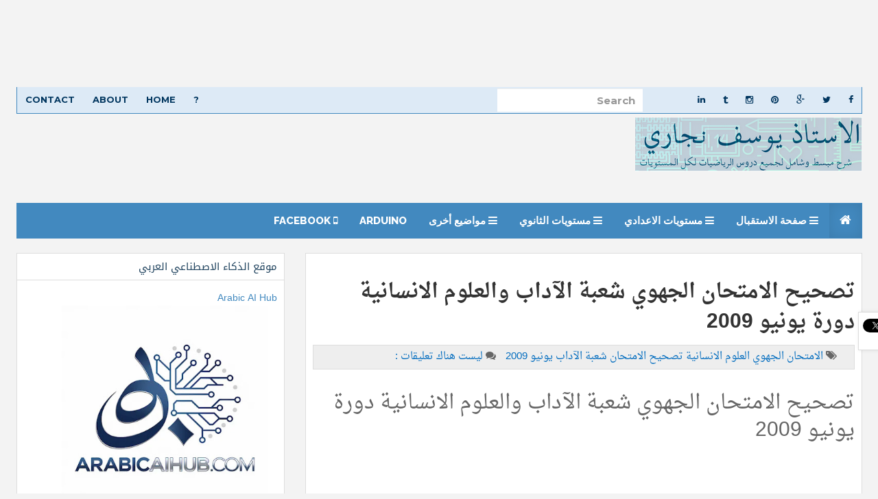

--- FILE ---
content_type: text/html; charset=UTF-8
request_url: https://www.mathsways.com/2014/06/regional2009-2bac-lettre.html
body_size: 34004
content:
<!DOCTYPE html>
<html dir='rtl' lang='en' xmlns='http://www.w3.org/1999/xhtml' xmlns:b='http://www.google.com/2005/gml/b' xmlns:data='http://www.google.com/2005/gml/data' xmlns:expr='http://www.google.com/2005/gml/expr'>
<head>
<link href='https://www.blogger.com/static/v1/widgets/2370241452-css_bundle_v2_rtl.css' rel='stylesheet' type='text/css'/>
<script async='async' crossorigin='anonymous' src='https://pagead2.googlesyndication.com/pagead/js/adsbygoogle.js?client=ca-pub-3482188265890239'></script>
<script> var IR_Tag="c_d";</script>
<script crossorigin='anonymous' integrity='sha384-MQXmIq7Gz6u2G6VT5f2dCwyz2vXBYTq6QM8Hw+Ig5GCi3Gocjz7HYge8wLXho3xM' src='https://cdnjs.cloudflare.com/ajax/libs/mathjax/3.2.0/es5/tex-mml-chtml.js'></script>
<script>
     window.googletag = window.googletag || {cmd: []};
      var interstitialSlot, staticSlot;
      googletag.cmd.push(function() {
        interstitialSlot = googletag.defineOutOfPageSlot(
            '/424536528,22688411568/1516931_ir_interstitial_gt-5',
            googletag.enums.OutOfPageFormat.INTERSTITIAL);
        if (interstitialSlot) {
          interstitialSlot.addService(googletag.pubads());
          googletag.pubads().enableSingleRequest();
        googletag.enableServices();
        }
      });
    </script>
<script>
        googletag.cmd.push(function() {
          googletag.display(interstitialSlot);
        });
    </script>
<script async='async' nonce='fUbnkOuepujUhKsO0ZwQGw' src='https://fundingchoicesmessages.google.com/i/pub-3482188265890239?ers=1'></script><script nonce='fUbnkOuepujUhKsO0ZwQGw'>(function() {function signalGooglefcPresent() {if (!window.frames['googlefcPresent']) {if (document.body) {const iframe = document.createElement('iframe'); iframe.style = 'width: 0; height: 0; border: none; z-index: -1000; left: -1000px; top: -1000px;'; iframe.style.display = 'none'; iframe.name = 'googlefcPresent'; document.body.appendChild(iframe);} else {setTimeout(signalGooglefcPresent, 0);}}}signalGooglefcPresent();})();</script>
<meta content='الرياضيات, الثانية باك, دروس الرياضيات, تمارين الرياضيات,امتحانات وطنية,تمارين, جذع مشترك ,رياضيات, ' name='keywords'/>
<meta content='دروس وتمارين في الرياضيات لكل المستويات' name='description'/>
<meta content='Youssef NEJJARI' name='author'/>
<meta content='index,follow,all' name='ROBOTS'/>
<meta content='b06ded0ff8250297927a3c7d91eba263' name='propeller'/>
<meta content='width=device-width, initial-scale=1.0' name='viewport'/>
<link href="//fonts.googleapis.com/earlyaccess/droidarabicnaskh.css" rel="stylesheet" type="text/css">
<link href="//fonts.googleapis.com/earlyaccess/droidarabickufi.css" rel="stylesheet" type="text/css">
<link href="//fonts.googleapis.com/css?family=Play" rel="stylesheet" type="text/css">
<link href="//fonts.googleapis.com/css?family=Lobster" rel="stylesheet" type="text/css">
<link href="//fonts.googleapis.com/css?family=Shadows+Into+Light" rel="stylesheet" type="text/css">
<link href="//fonts.googleapis.com/css?family=Droid+Sans:bold" rel="stylesheet" type="text/css">
<link href="//fonts.googleapis.com/css?family=Droid+Serif:bold" rel="stylesheet" type="text/css">
<link href="//fonts.googleapis.com/css?family=Raleway:100" rel="stylesheet" type="text/css">
<title>
تصحيح الامتحان الجهوي شعبة الآداب والعلوم الانسانية دورة يونيو 2009
</title>
<meta content='jtxVLpxQmkU71hKWl10xWR9Lg6KLpDBLrePOBE2Yylg' name='google-site-verification'/>
<meta content='Gr2DCJ2KwMEMu5IgDik1hGCDrmQ' name='alexaVerifyID'/>
<meta content='text/html; charset=UTF-8' http-equiv='Content-Type'/>
<meta content='blogger' name='generator'/>
<link href='https://www.mathsways.com/favicon.ico' rel='icon' type='image/x-icon'/>
<link href='https://www.mathsways.com/2014/06/regional2009-2bac-lettre.html' rel='canonical'/>
<link rel="alternate" type="application/atom+xml" title="الرياضيات لكل المستويات - Atom" href="https://www.mathsways.com/feeds/posts/default" />
<link rel="alternate" type="application/rss+xml" title="الرياضيات لكل المستويات - RSS" href="https://www.mathsways.com/feeds/posts/default?alt=rss" />
<link rel="service.post" type="application/atom+xml" title="الرياضيات لكل المستويات - Atom" href="https://www.blogger.com/feeds/2344496757587853886/posts/default" />

<link rel="alternate" type="application/atom+xml" title="الرياضيات لكل المستويات - Atom" href="https://www.mathsways.com/feeds/6199148978687620603/comments/default" />
<!--Can't find substitution for tag [blog.ieCssRetrofitLinks]-->
<link href='https://i.ytimg.com/vi/PiJ46IZAn3M/hqdefault.jpg' rel='image_src'/>
<meta content='تصحيح الامتحان الجهوي شعبة الآداب والعلوم الانسانية دورة يونيو 2009' name='description'/>
<meta content='https://www.mathsways.com/2014/06/regional2009-2bac-lettre.html' property='og:url'/>
<meta content='تصحيح الامتحان الجهوي شعبة الآداب والعلوم الانسانية دورة يونيو 2009' property='og:title'/>
<meta content='تصحيح الامتحان الجهوي شعبة الآداب والعلوم الانسانية دورة يونيو 2009' property='og:description'/>
<meta content='https://lh3.googleusercontent.com/blogger_img_proxy/AEn0k_tLeuCXXfQZqoCgOrr1zu_Od6UOUa8VbsQccQ8faxE3RccDToWBibXtIDVpuub2YJIObQqhsZP4sUzq5aieS_Ti4FFAUHwQZ35w9iy5Ym64gjwjZA=w1200-h630-n-k-no-nu' property='og:image'/>
<link href="//fonts.googleapis.com/css?family=Raleway:400,300,500,600,700,800,900%7CRoboto%7CMontserrat:400,700" rel="stylesheet" type="text/css">
<link href='//maxcdn.bootstrapcdn.com/font-awesome/4.1.0/css/font-awesome.min.css' rel='stylesheet'/>
<style id='page-skin-1' type='text/css'><!--
/*<Group description="Page Text" selector="body"><Variable name="body.text.color" description="Text Color" type="color" default="#666666"/></Group><Group description="Backgrounds" selector=".body-fauxcolumns-outer"><Variable name="body.background.color" description="Outer Background" type="color" default="#F3F3F3"/><Variable name="header.background.color" description="Header Background" type="color" default="#F3F3F3"/><Variable name="content.background.color" description="Main Background" type="color" default="#F3F3F3"/><Variable name="sidebar.background.color" description="Sidebar Background" type="color" default="#fff"/><Variable name="mag.bg.color" description="Magazine Background" type="color" default="#fff"/></Group><Group description="Links" selector=".main-body"><Variable name="link.color" description="Link Color" type="color" default="#464646"/><Variable name="link.hover.color" description="Hover Color" type="color" default="#4289bf"/></Group><Group description="Blog Title and Description" selector=".titlewrapper"><Variable name="blog.title.color" description="Link Color" type="color" default="#4289bf"/><Variable name="blog.description.color" description="Hover Color" type="color" default="#4289bf"/></Group><Group description="Post Header" selector=".post-home-title"><Variable name="post.home.title.color" description="Home page Post title color" type="color" default="#282b2d"/><Variable name="post.home.titlehover.color" description="Home page Post title hover color" type="color" default="#4289bf"/><Variable name="post.post.title.color" description="Post page Post title hover color" type="color" default="#333"/></Group><Group description="Content color" selector=".article-container"><Variable name="content.color" description="Content text color" type="color" default="#666"/></Group><Group description="Top nav bar" selector=".navbar-inverse"><Variable name="navin.bg.color" description="Top nav background color" type="color" default="#fff"/><Variable name="navin.bghover.color" description="Top nav hover(link) background color" type="color" default="#F3F3F3"/><Variable name="navin.link.color" description="Top nav link color" type="color" default="#4289bf"/><Variable name="navin.linkhover.color" description="Top nav link hover color" type="color" default="#333"/></Group><Group description="Main nav bar" selector=".main-top-nav"><Variable name="nav.main.color" description="Nav text color" type="color" default="#fff"/><Variable name="nav.border.color" description="Nav border color" type="color" default="#4289bf"/><Variable name="nav.bg.color" description="Nav background color" type="color" default="#4289bf"/><Variable name="nav.linkhoverbg.color" description="Nav hover background color" type="color" default="#E1DEC5"/></Group><Group description="Main nav bar links" selector=".main-top-nav"><Variable name="nav.link.color" description="Nav link color" type="color" default="#fff"/><Variable name="nav.link.border.color" description="Nav link border color" type="color" default="#4289bf"/><Variable name="nav.linkhover.color" description="Nav link hover color" type="color" default="#222"/><Variable name="nav.linkhover.border.color" description="Nav link hover border color" type="color" default="#4289bf"/></Group><Group description="Nav bar home link and open link" selector=".navbar-brand"><Variable name="nav.brand.color" description="Nav home color" type="color" default="#fff"/><Variable name="nav.brand.bg.color" description="Nav home background color" type="color" default="#4289bf"/><Variable name="nav.brandhover.color" description="Nav home hover color" type="color" default="#5e5e5e"/><Variable name="nav.brandhover.bg.color" description="Nav home background hover color" type="color" default="#E1DEC5"/></Group><Group description="Footer" selector=".footer-top"><Variable name="footer.bg.color" description="Footer Background" type="color" default="#E4E2D6"/><Variable name="footer.text.color" description="Footer Text Color" type="color" default="#777"/><Variable name="footer.link.color" description="Footer Link Color" type="color" default="#777"/><Variable name="footer.linkhover.color" description="Footer Link Hover Color" type="color" default="#ED6B4B"/><Variable name="footer.header.color" description="Footer Header Color" type="color" default="#666"/></Group><Group description="Footer Label Widgets" selector=".footer-top"><Variable name="footer.label.link.color" description="Footer Label Link Color" type="color" default="#777"/><Variable name="footer.label.linkhover.color" description="Footer Label Link Hover Color" type="color" default="#ED6B4B"/></Group><Group description="Sidebar Label Widgets" selector=".sidebox"><Variable name="sidebar.label.link.color" description="Sidebar link Color" type="color" default="#fff"/><Variable name="sidebar.label.linkhover.color" description="Sidebar link Hover Color" type="color" default="#fff"/><Variable name="sidebar.label.bg.color" description="Sidebar link background" type="color" default="#282b2d"/><Variable name="sidebar.label.bghover.color" description="Sidebar link hover background" type="color" default="#4289bf"/></Group><Group description="Home Page Magazine Widgets" selector=".magazine-widgets"><Variable name="mag.widget.bg.color" description="Magazine widget title background" type="color" default="#fff"/><Variable name="mag.widget.title.color" description="Magazine widget title" type="color" default="#4289bf"/><Variable name="mag.widget.titlehover.color" description="Magazine widget title hover" type="color" default="#222"/><Variable name="mag.post.title.color" description="Magazine widget post title" type="color" default="#282b2d"/><Variable name="mag.post.titlehover.color" description="Magazine widget post title hover" type="color" default="#4289bf"/></Group><Group description="Sidebar Widgets" selector=".sidebar"><Variable name="sidebar.title.color" description="Sidebar title color" type="color" default="#222"/><Variable name="sidebar.text.color" description="Sidebar text color" type="color" default="#808080"/><Variable name="sidebar.link.color" description="Sidebar link color" type="color" default="#333"/><Variable name="sidebar.linkhover.color" description="Sidebar link hover color" type="color" default="#222"/><Variable name="sidebar.border.color" description="Sidebar border colors" type="color" default="#ddd"/></Group><Group description="Footer credits" selector=".footer-link"><Variable name="credit.text.color" description="Credit text color" type="color" default="#777"/><Variable name="credit.bg.color" description="Credit background color" type="color" default="#D2CFBB"/><Variable name="credit.link.color" description="Credit link color" type="color" default="#777"/></Group>*/body#layout{width:100%;float:right;padding-top:70px}body#layout div.widget{position:}body#layout div.section{position:initial;overflow:hidden}body .navbar{height:auto}.section{margin:0}.widget{line-height:1.5;margin:0}.widget ul{padding:0;margin:0;line-height:2}.widget li,.BlogArchive #ArchiveList ul.flat li{padding:0;margin:0;text-indent:0}a,abbr,acronym,address,applet,b,big,blockquote,body,caption,center,cite,code,dd,del,dfn,div,dl,dt,em,fieldset,font,form,h1,h2,h3,h4,h5,h6,html,i,iframe,img,ins,kbd,label,legend,li,object,ol,p,pre,q,s,samp,small,span,strike,strong,sub,sup,tt,u,ul,var{margin:0;padding:0;border:0;outline:0;font-size:100%;vertical-align:baseline;background:0}html{font-family:'Droid Arabic kufi',Arial,Tahoma,vardana;-ms-text-size-adjust:100%;-webkit-text-size-adjust:100%}body{margin:0}article,aside,details,figcaption,figure,footer,header,hgroup,main,nav,section,summary{display:block}audio,canvas,progress,video{display:inline-block;vertical-align:baseline}audio:not([controls]){display:none;height:0}[hidden],template{display:none}a{background:transparent}a:active,a:hover{outline:0}b,strong{font-weight:bold}dfn{font-style:normal}h1,h2,h3,h4,h5,h6{margin:10px 0;font-family:'Droid Arabic kufi',inherit;font-weight:bold;line-height:1;color:inherit;text-rendering:optimizelegibility}h1 small,h2 small,h3 small,h4 small,h5 small,h6 small{font-weight:normal;line-height:1;color:#999}h1{font-size:30px;line-height:44px}h2{font-size:30px;line-height:40px}h3{font-size:28px;line-height:35px}h4{font-size:26px;line-height:30px}h5{font-size:25px;line-height:28px}h6{font-size:22px;line-height:27px}h1 small{font-size:28px}h2 small{font-size:22px}h3 small{font-size:18px}h4 small{font-size:15px}mark{background:#ff0;color:#000}small{font-size:80%}sub,sup{font-size:75%;line-height:0;position:relative;vertical-align:baseline}sup{top:-0.5em}sub{bottom:-0.25em}img{border:0}svg:not(:root){overflow:hidden}figure{margin:1em 40px}iframe,object{max-width:100%}hr{-moz-box-sizing:content-box;box-sizing:content-box;height:0}pre{overflow:auto}code,kbd,pre,samp{font-family:monospace,monospac font-size:1em}button,input,optgroup,select,textarea{color:inherit;font:inherit;margin:0}button{overflow:visible}button,select{text-transform:none}button,html input[type="button"],input[type="reset"],input[type="submit"]{-webkit-appearance:button;cursor:pointer}button[disabled],html input[disabled]{cursor:default}button::-moz-focus-inner,input::-moz-focus-inner{border:0;padding:0}input{line-height:normal}input[type="checkbox"],input[type="radio"]{box-sizing:border-box;padding:0}input[type="number"]::-webkit-inner-spin-button,input[type="number"]::-webkit-outer-spin-button{height:auto}input[type="search"]{-webkit-appearance:textfield;-moz-box-sizing:content-box;-webkit-box-sizing:content-box;box-sizing:content-box}input[type="search"]::-webkit-search-cancel-button,input[type="search"]::-webkit-search-decoration{-webkit-appearance:none}fieldset{border:1px solid #c0c0c0;margin:0 2px;padding:.35em .625em .75em}legend{border:0;padding:0}textarea{overflow:auto}optgroup{font-weight:bold}table{border-collapse:collapse;border-spacing:0}td,th{padding:0}*{-webkit-box-sizing:border-box;-moz-box-sizing:border-box;box-sizing:border-box}*:before,*:after{-webkit-box-sizing:border-box;-moz-box-sizing:border-box;box-sizing:border-box}html{font-size:62.5%;-webkit-tap-highlight-color:rgba(0,0,0,0)}body{font-family:"droid arabic naskh",Helvetica,Tahoma,Arial;font-size:15px;line-height:1.42857143;color:#333;background-color:#fff}input,button,select,textarea{font-family:inherit;font-size:inherit;line-height:inherit}a{color:#036dbf;text-decoration:none}a:hover,a:focus{color:#5502bf;text-decoration:underline}a:visited{color:#5502bf;text-decoration:underline}a:focus{outline:thin dotted;outline:5px auto -webkit-focus-ring-color;outline-offset:-2px}figure{margin:0}img{vertical-align:middle}.img-responsive{display:block;max-width:100%;height:auto}.img-rounded{border-radius:6px}.img-thumbnail{padding:4px;line-height:1.42857143;background-color:#fff;border:1px solid #ddd;border-radius:4px;-webkit-transition:all .2s ease-in-out;transition:all .2s ease-in-out;display:inline-block;max-width:100%;height:auto}.img-circle{border-radius:50%}hr{margin-top:20px;margin-bottom:20px;border:0;border-top:1px solid #eee}.sr-only{position:absolute;width:1px;height:1px;margin:-1px;padding:0;overflow:hidden;clip:rect(0,0,0,0);border:0}.container{margin-left:auto;margin-right:auto;padding-right:15px;padding-left:15px}.collapse{display:none}.col-md-1,.col-md-2,.col-md-3,.col-md-4,.col-md-5,.col-md-6,.col-md-7,.col-md-8,.col-md-9,.col-md-10,.col-md-11,.col-md-12{float:right}.col-md-12{width:100%}.col-md-11{width:91.66666667%}.col-md-10{width:83.33333333%}.col-md-9{width:75%}.col-md-8{width:66.66666667%}.col-md-7{width:58.33333333%}.col-md-6{width:50%}.col-md-5{width:41.66666667%}.col-md-4{width:33.33333333%}.col-md-3{width:25%}.col-md-2{width:16.66666667%}.col-md-1{width:8.33333333%}@media(min-width:768px){.container{width:750px}}@media(min-width:992px){.container{width:970px}}.container-fluid{margin-left:auto;margin-right:auto;padding-right:15px;padding-left:15px}.row{margin-right:-15px;margin-left:-15px}.col-xs-1,.col-sm-1,.col-md-1,.col-lg-1,.col-xs-2,.col-sm-2,.col-md-2,.col-lg-2,.col-xs-3,.col-sm-3,.col-md-3,.col-lg-3,.col-xs-4,.col-sm-4,.col-md-4,.col-lg-4,.col-xs-5,.col-sm-5,.col-md-5,.col-lg-5,.col-xs-6,.col-sm-6,.col-md-6,.col-lg-6,.col-xs-7,.col-sm-7,.col-md-7,.col-lg-7,.col-xs-8,.col-sm-8,.col-md-8,.col-lg-8,.col-xs-9,.col-sm-9,.col-md-9,.col-lg-9,.col-xs-10,.col-sm-10,.col-md-10,.col-lg-10,.col-xs-11,.col-sm-11,.col-md-11,.col-lg-11,.col-xs-12,.col-sm-12,.col-md-12,.col-lg-12{position:relative;min-height:1px;padding-right:15px;padding-left:15px}.col-xs-1,.col-xs-2,.col-xs-3,.col-xs-4,.col-xs-5,.col-xs-6,.col-xs-7,.col-xs-8,.col-xs-9,.col-xs-10,.col-xs-11,.col-xs-12{float:right}.col-xs-12{width:100%}.col-xs-11{width:91.66666667%}.col-xs-10{width:83.33333333%}.col-xs-9{width:75%}.col-xs-8{width:66.66666667%}.col-xs-7{width:58.33333333%}.col-xs-6{width:50%}.col-xs-5{width:41.66666667%}.col-xs-4{width:33.33333333%}.col-xs-3{width:25%}.col-xs-2{width:16.66666667%}.col-xs-1{width:8.33333333%}.col-xs-pull-12{left:100%}.col-xs-pull-11{left:91.66666667%}.col-xs-pull-10{left:83.33333333%}.col-xs-pull-9{left:75%}.col-xs-pull-8{left:66.66666667%}.col-xs-pull-7{left:58.33333333%}.col-xs-pull-6{left:50%}.col-xs-pull-5{left:41.66666667%}.col-xs-pull-4{left:33.33333333%}.col-xs-pull-3{left:25%}.col-xs-pull-2{left:16.66666667%}.col-xs-pull-1{left:8.33333333%}.col-xs-pull-0{left:0}.col-xs-push-12{right:100%}.col-xs-push-11{right:91.66666667%}.col-xs-push-10{right:83.33333333%}.col-xs-push-9{right:75%}.col-xs-push-8{right:66.66666667%}.col-xs-push-7{right:58.33333333%}.col-xs-push-6{right:50%}.col-xs-push-5{right:41.66666667%}.col-xs-push-4{right:33.33333333%}.col-xs-push-3{right:25%}.col-xs-push-2{right:16.66666667%}.col-xs-push-1{right:8.33333333%}.col-xs-push-0{right:0}.col-xs-offset-12{margin-right:100%}.col-xs-offset-11{margin-right:91.66666667%}.col-xs-offset-10{margin-right:83.33333333%}.col-xs-offset-9{margin-right:75%}.col-xs-offset-8{margin-right:66.66666667%}.col-xs-offset-7{margin-right:58.33333333%}.col-xs-offset-6{margin-right:50%}.col-xs-offset-5{margin-right:41.66666667%}.col-xs-offset-4{margin-right:33.33333333%}.col-xs-offset-3{margin-right:25%}.col-xs-offset-2{margin-right:16.66666667%}.col-xs-offset-1{margin-right:8.33333333%}.col-xs-offset-0{margin-right:0}@media(min-width:768px){.col-sm-1,.col-sm-2,.col-sm-3,.col-sm-4,.col-sm-5,.col-sm-6,.col-sm-7,.col-sm-8,.col-sm-9,.col-sm-10,.col-sm-11,.col-sm-12{float:right}.col-sm-12{width:100%}.col-sm-11{width:91.66666667%}.col-sm-10{width:83.33333333%}.col-sm-9{width:75%}.col-sm-8{width:66.66666667%}.col-sm-7{width:58.33333333%}.col-sm-6{width:50%}.col-sm-5{width:41.66666667%}.col-sm-4{width:33.33333333%}.col-sm-3{width:25%}.col-sm-2{width:16.66666667%}.col-sm-1{width:8.33333333%}.col-sm-pull-12{left:100%}.col-sm-pull-11{left:91.66666667%}.col-sm-pull-10{left:83.33333333%}.col-sm-pull-9{left:75%}.col-sm-pull-8{left:66.66666667%}.col-sm-pull-7{left:58.33333333%}.col-sm-pull-6{left:50%}.col-sm-pull-5{left:41.66666667%}.col-sm-pull-4{left:33.33333333%}.col-sm-pull-3{left:25%}.col-sm-pull-2{left:16.66666667%}.col-sm-pull-1{left:8.33333333%}.col-sm-pull-0{left:0}.col-sm-push-12{right:100%}.col-sm-push-11{right:91.66666667%}.col-sm-push-10{right:83.33333333%}.col-sm-push-9{right:75%}.col-sm-push-8{right:66.66666667%}.col-sm-push-7{right:58.33333333%}.col-sm-push-6{right:50%}.col-sm-push-5{right:41.66666667%}.col-sm-push-4{right:33.33333333%}.col-sm-push-3{right:25%}.col-sm-push-2{right:16.66666667%}.col-sm-push-1{right:8.33333333%}.col-sm-push-0{right:0}.col-sm-offset-12{margin-right:100%}.col-sm-offset-11{margin-right:91.66666667%}.col-sm-offset-10{margin-right:83.33333333%}.col-sm-offset-9{margin-right:75%}.col-sm-offset-8{margin-right:66.66666667%}.col-sm-offset-7{margin-right:58.33333333%}.col-sm-offset-6{margin-right:50%}.col-sm-offset-5{margin-right:41.66666667%}.col-sm-offset-4{margin-right:33.33333333%}.col-sm-offset-3{margin-right:25%}.col-sm-offset-2{margin-right:16.66666667%}.col-sm-offset-1{margin-right:8.33333333%}.col-sm-offset-0{margin-right:0}.magazine_wrap_posts{height:220px}}@media(min-width:992px){.col-md-1,.col-md-2,.col-md-3,.col-md-4,.col-md-5,.col-md-6,.col-md-7,.col-md-8,.col-md-9,.col-md-10,.col-md-11,.col-md-12{float:right}.col-md-12{width:100%}.col-md-11{width:91.66666667%}.col-md-10{width:83.33333333%}.col-md-9{width:75%}.col-md-8{width:66.66666667%}.col-md-7{width:58.33333333%}.col-md-6{width:50%}.col-md-5{width:41.66666667%}.col-md-4{width:33.33333333%}.col-md-3{width:25%}.col-md-2{width:16.66666667%}.col-md-1{width:8.33333333%}.col-md-pull-12{left:100%}.col-md-pull-11{left:91.66666667%}.col-md-pull-10{left:83.33333333%}.col-md-pull-9{left:75%}.col-md-pull-8{left:66.66666667%}.col-md-pull-7{left:58.33333333%}.col-md-pull-6{left:50%}.col-md-pull-5{left:41.66666667%}.col-md-pull-4{left:33.33333333%}.col-md-pull-3{left:25%}.col-md-pull-2{left:16.66666667%}.col-md-pull-1{left:8.33333333%}.col-md-pull-0{left:0}.col-md-push-12{right:100%}.col-md-push-11{right:91.66666667%}.col-md-push-10{right:83.33333333%}.col-md-push-9{right:75%}.col-md-push-8{right:66.66666667%}.col-md-push-7{right:58.33333333%}.col-md-push-6{right:50%}.col-md-push-5{right:41.66666667%}.col-md-push-4{right:33.33333333%}.col-md-push-3{right:25%}.col-md-push-2{right:16.66666667%}.col-md-push-1{right:8.33333333%}.col-md-push-0{right:0}.col-md-offset-12{margin-right:100%}.col-md-offset-11{margin-right:91.66666667%}.col-md-offset-10{margin-right:83.33333333%}.col-md-offset-9{margin-right:75%}.col-md-offset-8{margin-right:66.66666667%}.col-md-offset-7{margin-right:58.33333333%}.col-md-offset-6{margin-right:50%}.col-md-offset-5{margin-right:41.66666667%}.col-md-offset-4{margin-right:33.33333333%}.col-md-offset-3{margin-right:25%}.col-md-offset-2{margin-right:16.66666667%}.col-md-offset-1{margin-right:8.33333333%}.col-md-offset-0{margin-right:0}.magazine_wrap_posts{height:120px}}@media(min-width:1200px){.col-lg-1,.col-lg-2,.col-lg-3,.col-lg-4,.col-lg-5,.col-lg-6,.col-lg-7,.col-lg-8,.col-lg-9,.col-lg-10,.col-lg-11,.col-lg-12{float:right}.col-lg-12{width:100%}.col-lg-11{width:91.66666667%}.col-lg-10{width:83.33333333%}.col-lg-9{width:75%}.col-lg-8{width:66.66666667%}.col-lg-7{width:58.33333333%}.col-lg-6{width:50%}.col-lg-5{width:41.66666667%}.col-lg-4{width:33.33333333%}.col-lg-3{width:25%}.col-lg-2{width:16.66666667%}.col-lg-1{width:8.33333333%}.col-lg-pull-12{left:100%}.col-lg-pull-11{left:91.66666667%}.col-lg-pull-10{left:83.33333333%}.col-lg-pull-9{left:75%}.col-lg-pull-8{left:66.66666667%}.col-lg-pull-7{left:58.33333333%}.col-lg-pull-6{left:50%}.col-lg-pull-5{left:41.66666667%}.col-lg-pull-4{left:33.33333333%}.col-lg-pull-3{left:25%}.col-lg-pull-2{left:16.66666667%}.col-lg-pull-1{left:8.33333333%}.col-lg-pull-0{left:0}.col-lg-push-12{right:100%}.col-lg-push-11{right:91.66666667%}.col-lg-push-10{right:83.33333333%}.col-lg-push-9{right:75%}.col-lg-push-8{right:66.66666667%}.col-lg-push-7{right:58.33333333%}.col-lg-push-6{right:50%}.col-lg-push-5{right:41.66666667%}.col-lg-push-4{right:33.33333333%}.col-lg-push-3{right:25%}.col-lg-push-2{right:16.66666667%}.col-lg-push-1{right:8.33333333%}.col-lg-push-0{right:0}.col-lg-offset-12{margin-right:100%}.col-lg-offset-11{margin-right:91.66666667%}.col-lg-offset-10{margin-right:83.33333333%}.col-lg-offset-9{margin-right:75%}.col-lg-offset-8{margin-right:66.66666667%}.col-lg-offset-7{margin-right:58.33333333%}.col-lg-offset-6{margin-right:50%}.col-lg-offset-5{margin-right:41.66666667%}.col-lg-offset-4{margin-right:33.33333333%}.col-lg-offset-3{margin-right:25%}.col-lg-offset-2{margin-right:16.66666667%}.col-lg-offset-1{margin-right:8.33333333%}.col-lg-offset-0{margin-right:0}.magazine_wrap_posts{height:120px}.sidebar_r_box .magazine_wrap_posts{height:160px}}fieldset{padding:0;margin:0;border:0;min-width:0}legend{display:block;width:100%;padding:0;margin-bottom:20px;font-size:21px;line-height:inherit;color:#333;border:0;border-bottom:1px solid #e5e5e5}label{display:inline-block;margin-bottom:5px;font-weight:bold}input[type="search"]{-webkit-box-sizing:border-box;-moz-box-sizing:border-box;box-sizing:border-box}input[type="radio"],input[type="checkbox"]{margin:4px 0 0;margin-top:1px \9;line-height:normal}input[type="file"]{display:block}input[type="range"]{display:block;width:100%}select[multiple],select[size]{height:auto}input[type="file"]:focus,input[type="radio"]:focus,input[type="checkbox"]:focus{outline:thin dotted;outline:5px auto -webkit-focus-ring-color;outline-offset:-2px}output{display:block;padding-top:7px;font-size:15px;line-height:1.42857143;color:#555}.form-control{display:block;width:100%;height:36px;padding:8px 12px;font-size:15px;line-height:1.42857143;color:#555;background-color:#fff;background-image:none;border:1px solid #ccc;-webkit-box-shadow:inset 0 1px 1px rgba(0,0,0,0.075);box-shadow:inset 0 1px 1px rgba(0,0,0,0.075);-webkit-transition:border-color ease-in-out .15s,box-shadow ease-in-out .15s;transition:border-color ease-in-out .15s,box-shadow ease-in-out .15s}.form-control:focus{border-color:#66afe9;outline:0;-webkit-box-shadow:inset 0 1px 1px rgba(0,0,0,.075),0 0 8px rgba(102,175,233,0.6);box-shadow:inset 0 1px 1px rgba(0,0,0,.075),0 0 8px rgba(102,175,233,0.6)}.form-control::-moz-placeholder{color:#999;opacity:1}.form-control:-ms-input-placeholder{color:#999}.form-control::-webkit-input-placeholder{color:#999}.form-control[disabled],.form-control[readonly],fieldset[disabled] .form-control{cursor:not-allowed;background-color:#eee;opacity:1}textarea.form-control{height:auto}input[type="search"]{-webkit-appearance:none}input[type="date"]{line-height:34px}.form-group{margin-bottom:15px}.radio,.checkbox{display:block;min-height:20px;margin-top:10px;margin-bottom:10px;padding-right:20px}.radio label,.checkbox label{display:inline;font-weight:normal;cursor:pointer}.radio input[type="radio"],.radio-inline input[type="radio"],.checkbox input[type="checkbox"],.checkbox-inline input[type="checkbox"]{float:right;margin-right:-20px}.radio+.radio,.checkbox+.checkbox{margin-top:-5px}.radio-inline,.checkbox-inline{display:inline-block;padding-right:20px;margin-bottom:0;vertical-align:middle;font-weight:normal;cursor:pointer}.radio-inline+.radio-inline,.checkbox-inline+.checkbox-inline{margin-top:0;margin-right:10px}input[type="radio"][disabled],input[type="checkbox"][disabled],.radio[disabled],.radio-inline[disabled],.checkbox[disabled],.checkbox-inline[disabled],fieldset[disabled] input[type="radio"],fieldset[disabled] input[type="checkbox"],fieldset[disabled] .radio,fieldset[disabled] .radio-inline,fieldset[disabled] .checkbox,fieldset[disabled] .checkbox-inline{cursor:not-allowed}.input-sm{height:30px;padding:5px 10px;font-size:14px;line-height:1.5;border-radius:3px}select.input-sm{height:30px;line-height:30px}textarea.input-sm,select[multiple].input-sm{height:auto}.input-lg{height:46px;padding:10px 16px;font-size:18px;line-height:1.33;border-radius:6px}select.input-lg{height:46px;line-height:46px}textarea.input-lg,select[multiple].input-lg{height:auto}.has-feedback{position:relative}.has-feedback .form-control{padding-left:42.5px}.has-feedback .form-control-feedback{position:absolute;top:25px;left:0;display:block;width:34px;height:34px;line-height:34px;text-align:center}.has-success .help-block,.has-success .control-label,.has-success .radio,.has-success .checkbox,.has-success .radio-inline,.has-success .checkbox-inline{color:#3c763d}.has-success .form-control{border-color:#3c763d;-webkit-box-shadow:inset 0 1px 1px rgba(0,0,0,0.075);box-shadow:inset 0 1px 1px rgba(0,0,0,0.075)}.has-success .form-control:focus{border-color:#2b542c;-webkit-box-shadow:inset 0 1px 1px rgba(0,0,0,0.075),0 0 6px #67b168;box-shadow:inset 0 1px 1px rgba(0,0,0,0.075),0 0 6px #67b168}.has-success .input-group-addon{color:#3c763d;border-color:#3c763d;background-color:#dff0d8}.has-success .form-control-feedback{color:#3c763d}.has-warning .help-block,.has-warning .control-label,.has-warning .radio,.has-warning .checkbox,.has-warning .radio-inline,.has-warning .checkbox-inline{color:#8a6d3b}.has-warning .form-control{border-color:#8a6d3b;-webkit-box-shadow:inset 0 1px 1px rgba(0,0,0,0.075);box-shadow:inset 0 1px 1px rgba(0,0,0,0.075)}.has-warning .form-control:focus{border-color:#66512c;-webkit-box-shadow:inset 0 1px 1px rgba(0,0,0,0.075),0 0 6px #c0a16b;box-shadow:inset 0 1px 1px rgba(0,0,0,0.075),0 0 6px #c0a16b}.has-warning .input-group-addon{color:#8a6d3b;border-color:#8a6d3b;background-color:#fcf8e3}.has-warning .form-control-feedback{color:#8a6d3b}.has-error .help-block,.has-error .control-label,.has-error .radio,.has-error .checkbox,.has-error .radio-inline,.has-error .checkbox-inline{color:#a94442}.has-error .form-control{border-color:#a94442;-webkit-box-shadow:inset 0 1px 1px rgba(0,0,0,0.075);box-shadow:inset 0 1px 1px rgba(0,0,0,0.075)}.has-error .form-control:focus{border-color:#843534;-webkit-box-shadow:inset 0 1px 1px rgba(0,0,0,0.075),0 0 6px #ce8483;box-shadow:inset 0 1px 1px rgba(0,0,0,0.075),0 0 6px #ce8483}.has-error .input-group-addon{color:#a94442;border-color:#a94442;background-color:#f2dede}.has-error .form-control-feedback{color:#a94442}.form-control-static{margin-bottom:0}.help-block{display:block;margin-top:5px;margin-bottom:10px;color:#737373}@media(min-width:768px){.form-inline .form-group{display:inline-block;margin-bottom:0;vertical-align:middle}.form-inline .form-control{display:inline-block;width:auto;vertical-align:middle}.form-inline .input-group>.form-control{width:100%}.form-inline .control-label{margin-bottom:0;vertical-align:middle}.form-inline .radio,.form-inline .checkbox{display:inline-block;margin-top:0;margin-bottom:0;padding-right:0;vertical-align:middle}.form-inline .radio input[type="radio"],.form-inline .checkbox input[type="checkbox"]{float:none;margin-right:0}.form-inline .has-feedback .form-control-feedback{top:0}}.form-horizontal .control-label,.form-horizontal .radio,.form-horizontal .checkbox,.form-horizontal .radio-inline,.form-horizontal .checkbox-inline{margin-top:0;margin-bottom:0;padding-top:7px}.form-horizontal .radio,.form-horizontal .checkbox{min-height:27px}.form-horizontal .form-group{margin-right:-15px;margin-left:-15px}.form-horizontal .form-control-static{padding-top:7px}@media(min-width:768px){.form-horizontal .control-label{text-align:left}}.form-horizontal .has-feedback .form-control-feedback{top:0;left:15px}.caret{display:inlinadse-block;width:0;height:0;margin-right:2px;vertical-align:middle;border-top:4px solid;border-left:4px solid transparent;border-right:4px solid transparent}.dropdown{position:relative}.dropdown-toggle:focus{outline:0}.dropdown-menu{position:absolute;top:100%;right:0;z-index:1000;display:none;float:right;min-width:160px;padding:0;margin:2px 0 0;list-style:none;font-size:15px;background-color:#fff;border:1px solid #ccc;border:1px solid rgba(0,0,0,0.15);-webkit-box-shadow:0 6px 12px rgba(0,0,0,0.175);box-shadow:0 6px 12px rgba(0,0,0,0.175);background-clip:padding-box}.dropdown-menu.pull-left{left:0;right:auto}.dropdown-menu .divider{height:1px;margin:9px 0;overflow:hidden;background-color:#e5e5e5}.dropdown-menu>li>a{display:block;padding:3px 20px;clear:both;line-height:2.428571;color:#ffffff;background:#4289bf;white-space:nowrap;font-size:15px}.dropdown-menu>li>a:hover,.dropdown-menu>li>a:focus{text-decoration:none;color:#222222;background-color:#E1DEC5;-moz-box-shadow:inset 0 0 20px 0 rgba(0,0,0,0.1);-webkit-box-shadow:inset 0 0 20px 0 rgba(0,0,0,10);box-shadow:inset 0 0 20px 0 rgba(0,0,0,0.1)}.dropdown-menu>.active>a,.dropdown-menu>.active>a:hover,.dropdown-menu>.active>a:focus{color:#fff;text-decoration:none;outline:0;background-color:#428bca}.dropdown-menu>.disabled>a,.dropdown-menu>.disabled>a:hover,.dropdown-menu>.disabled>a:focus{color:#999}.dropdown-menu>.disabled>a:hover,.dropdown-menu>.disabled>a:focus{text-decoration:none;background-color:transparent;background-image:none;filter:progid:DXImageTransform.Microsoft.gradient(enabled = false);cursor:not-allowed}.open>.dropdown-menu{display:block}.open>a{outline:0}.dropdown-menu-left{right:auto;left:0}.dropdown-menu-right{right:0;left:auto}.dropdown-header{display:block;padding:3px 20px;font-size:14px;line-height:1.42857143;color:#999}.dropdown-backdrop{position:fixed;right:0;left:0;bottom:0;top:0;z-index:990}.pull-left>.dropdown-menu{left:0;right:auto}.dropup .caret,.navbar-fixed-bottom .dropdown .caret{border-top:0;border-bottom:4px solid;content:""}.dropup .dropdown-menu,.navbar-fixed-bottom .dropdown .dropdown-menu{top:auto;bottom:100%;margin-bottom:1px}@media(min-width:768px){.navbar-left .dropdown-menu{right:auto;left:0}.navbar-left .dropdown-menu-right{right:0;left:auto}}.nav{margin-bottom:0;padding-right:0;list-style:none}.nav>li{position:relative;display:block}.nav>li>a{position:relative;display:block;padding:10px 15px}.nav>li>a:hover,.nav>li>a:focus{text-decoration:none;background-color:#222}.nav>li.disabled>a{color:#999}.nav>li.disabled>a:hover,.nav>li.disabled>a:focus{color:#999;text-decoration:none;background-color:transparent;cursor:not-allowed}.nav .open>a,.nav .open>a:hover,.nav .open>a:focus{background-color:#222;border-color:#428bca}.nav .nav-divider{height:1px;margin:9px 0;overflow:hidden;background-color:#e5e5e5}.nav>li>a>img{max-width:none}.nav-tabs{border-bottom:1px solid #ddd}.nav-tabs>li{float:right;margin-bottom:-1px}.nav-tabs>li>a{margin-left:2px;line-height:1.42857143;border:1px solid transparent;border-radius:4px 4px 0 0}.nav-tabs>li>a:hover{border-color:#eee #eeeeee #ddd}.nav-tabs>li.active>a,.nav-tabs>li.active>a:hover,.nav-tabs>li.active>a:focus{color:#555;background-color:#fff;border:1px solid #ddd;border-bottom-color:transparent;cursor:default}.nav-tabs.nav-justified{width:100%;border-bottom:0}.nav-tabs.nav-justified>li{float:none}.nav-tabs.nav-justified>li>a{text-align:center;margin-bottom:5px}.nav-tabs.nav-justified>.dropdown .dropdown-menu{top:auto;right:auto}@media(min-width:768px){.nav-tabs.nav-justified>li{display:table-cell;width:1%}.nav-tabs.nav-justified>li>a{margin-bottom:0}}.nav-tabs.nav-justified>li>a{margin-left:0;border-radius:4px}.nav-tabs.nav-justified>.active>a,.nav-tabs.nav-justified>.active>a:hover,.nav-tabs.nav-justified>.active>a:focus{border:1px solid #ddd}@media(min-width:768px){.nav-tabs.nav-justified>li>a{border-bottom:1px solid #ddd;border-radius:4px 4px 0 0}.nav-tabs.nav-justified>.active>a,.nav-tabs.nav-justified>.active>a:hover,.nav-tabs.nav-justified>.active>a:focus{border-bottom-color:#fff}}.nav-pills>li{float:right}.nav-pills>li>a{padding:12px;height:38px;color:#01365f}.nav-pills>li>a:hover,.nav-pills>li>a:focus{text-decoration:none;color:#333333;background-color:#F3F3F3}.nav-pills>li+li{margin-right:2px}.nav-pills>li.active>a,.nav-pills>li.active>a:hover,.nav-pills>li.active>a:focus{color:#fff;background-color:#428bca}.nav-stacked>li{float:none}.nav-stacked>li+li{margin-top:2px;margin-right:0}.nav-justified{width:100%}.nav-justified>li{float:none}.nav-justified>li>a{text-align:center;margin-bottom:5px}.nav-justified>.dropdown .dropdown-menu{top:auto;right:auto}@media(min-width:768px){.nav-justified>li{display:table-cell;width:1%}.nav-justified>li>a{margin-bottom:0}}.nav-tabs-justified{border-bottom:0}.nav-tabs-justified>li>a{margin-left:0;border-radius:4px}.nav-tabs-justified>.active>a,.nav-tabs-justified>.active>a:hover,.nav-tabs-justified>.active>a:focus{border:1px solid #ddd}@media(min-width:768px){.nav-tabs-justified>li>a{border-bottom:1px solid #ddd;border-radius:4px 4px 0 0}.nav-tabs-justified>.active>a,.nav-tabs-justified>.active>a:hover,.nav-tabs-justified>.active>a:focus{border-bottom-color:#fff}}.tab-content>.tab-pane{display:none}.tab-content>.active{display:block}.nav-tabs .dropdown-menu{margin-top:-1px;border-top-left-radius:0;border-top-right-radius:0}.navbar{position:relative;min-height:40px;border:1px solid transparent}@media(min-width:768px){.navbar{border-radius:4px}}@media(min-width:768px){.navbar-header{float:right}}.navbar-collapse{max-height:340px;overflow-x:visible;padding-left:15px;padding-right:15px;border-top:1px solid transparent;box-shadow:inset 0 1px 0 rgba(255,255,255,0.1);-webkit-overflow-scrolling:touch}.navbar-collapse.in{overflow-y:auto}@media(min-width:768px){.navbar-collapse{width:auto;border-top:0;box-shadow:none}.navbar-collapse.collapse{display:block!important;height:auto!important;padding-bottom:0;overflow:visible!important}.navbar-collapse.in{overflow-y:visible}.navbar-fixed-top .navbar-collapse,.navbar-static-top .navbar-collapse,.navbar-fixed-bottom .navbar-collapse{padding-right:0;padding-left:0}}.container>.navbar-header,.container-fluid>.navbar-header,.container>.navbar-collapse,.container-fluid>.navbar-collapse{margin-left:-15px;margin-right:-15px}@media(min-width:768px){.container>.navbar-header,.container-fluid>.navbar-header,.container>.navbar-collapse,.container-fluid>.navbar-collapse{margin-left:0;margin-right:0}}.navbar-static-top{z-index:1000;border-width:0 0 1px}@media(min-width:768px){.navbar-static-top{border-radius:0}}.navbar-fixed-top,.navbar-fixed-bottom{position:fixed;left:0;right:0;z-index:1030}@media(min-width:768px){.navbar-fixed-top,.navbar-fixed-bottom{border-radius:0}}.navbar-fixed-top{top:0;border-width:0 0 1px}.navbar-fixed-bottom{bottom:0;margin-bottom:0;border-width:1px 0 0}.navbar-brand{float:right;padding:15px;font-size:18px;line-height:12px;height:50px}.navbar-brand:hover,.navbar-brand:focus{text-decoration:none}@media(min-width:768px){.navbar>.container .navbar-brand,.navbar>.container-fluid .navbar-brand{margin-right:0}}.navbar-toggle{position:relative;float:left;margin-left:15px;padding:9px 10px;margin-top:8px;margin-bottom:8px;background-color:transparent;background-image:none;border:1px solid transparent;border-radius:4px}.navbar-toggle:focus{outline:0}.navbar-toggle .icon-bar{display:block;width:22px;height:2px;border-radius:1px}.navbar-toggle .icon-bar+.icon-bar{margin-top:4px}@media(min-width:768px){.navbar-toggle{display:none}}.navbar-nav{margin:7.5px -15px}.navbar-nav>li>a{padding-top:10px;padding-bottom:10px;line-height:20px}@media(max-width:767px){.navbar-nav .open .dropdown-menu{position:static;float:none;width:auto;margin-top:0;background-color:transparent;border:0;box-shadow:none}.navbar-nav .open .dropdown-menu>li>a,.navbar-nav .open .dropdown-menu .dropdown-header{padding:5px 25px 5px 15px}.navbar-nav .open .dropdown-menu>li>a{line-height:20px}.navbar-nav .open .dropdown-menu>li>a:hover,.navbar-nav .open .dropdown-menu>li>a:focus{background-image:none}}@media(min-width:768px){.navbar-nav{float:right;margin:0}.navbar-nav>li{float:right}.navbar-nav>li>a{padding-top:15px;padding-bottom:15px}.navbar-nav.navbar-left:last-child{margin-left:-15px}}@media(min-width:768px){.navbar-right{float:right!important}.navbar-left{float:left!important;margin-top:0}}.navbar-form{margin-right:-15px;margin-left:-15px;padding:10px 15px;border-top:1px solid transparent;border-bottom:1px solid transparent;-webkit-box-shadow:inset 0 1px 0 rgba(255,255,255,0.1),0 1px 0 rgba(255,255,255,0.1);box-shadow:inset 0 1px 0 rgba(255,255,255,0.1),0 1px 0 rgba(255,255,255,0.1);margin-top:2px;margin-bottom:2px}@media(min-width:768px){.navbar-form .form-group{display:inline-block;margin-bottom:0;vertical-align:middle}.navbar-form .form-control{display:inline-block;width:auto;vertical-align:middle;height:34px;border:0}.navbar-form .form-control:focus{border:1px solid #ddd}.navbar-form .input-group>.form-control{width:100%}.navbar-form .control-label{margin-bottom:0;vertical-align:middle}.navbar-form .radio,.navbar-form .checkbox{display:inline-block;margin-top:0;margin-bottom:0;padding-right:0;vertical-align:middle}.navbar-form .radio input[type="radio"],.navbar-form .checkbox input[type="checkbox"]{float:none;margin-right:0}.navbar-form .has-feedback .form-control-feedback{top:0}}@media(max-width:767px){.navbar-form .form-group{margin-bottom:5px}}@media(min-width:768px){.navbar-form{width:auto;border:0;margin-right:0;margin-left:0;padding-top:0;padding-bottom:0;-webkit-box-shadow:none;box-shadow:none}.navbar-form.navbar-left:last-child{margin-left:-15px}}.navbar-nav>li>.dropdown-menu{margin-top:0;border-top-left-radius:0;border-top-right-radius:0}.navbar-fixed-bottom .navbar-nav>li>.dropdown-menu{border-bottom-left-radius:0;border-bottom-right-radius:0}.navbar-btn{margin-top:8px;margin-bottom:8px}.navbar-btn.btn-sm{margin-top:10px;margin-bottom:10px}.navbar-btn.btn-xs{margin-top:14px;margin-bottom:14px}.navbar-text{margin-top:15px;margin-bottom:15px}@media(min-width:768px){.navbar-text{float:right;margin-right:15px;margin-left:15px}.navbar-text.navbar-left:last-child{margin-left:0}}.navbar-default{border:1px solid #ddd;background-color:#f8f8f8;border-top:0}.navbar-default .navbar-brand{background:#4289bf;color:#ffffff;-moz-box-shadow:inset 0 0 20px 0 rgba(0,0,0,0.1);-webkit-box-shadow:inset 0 0 20px 0 rgba(0,0,0,10);box-shadow:inset 0 0 20px 0 rgba(0,0,0,0.1)}.navbar-default .navbar-brand:hover,.navbar-default .navbar-brand:focus{color:#5e5e5e;background-color:#E1DEC5}.navbar-default .navbar-text{color:#777}.navbar-default .navbar-nav>li>a{color:#ffffff;border-left:1px solid #4289bf;border-right:1px solid #4289bf}.navbar-default .navbar-nav>li>a:hover,.navbar-default .navbar-nav>li>a:focus{color:#222222;background-color:#E1DEC5;-moz-box-shadow:inset 0 0 20px 0 rgba(0,0,0,0.1);-webkit-box-shadow:inset 0 0 20px 0 rgba(0,0,0,10);box-shadow:inset 0 0 20px 0 rgba(0,0,0,0.1);border-left:1px solid #4289bf;border-right:1px solid #4289bf}.navbar-default .navbar-nav>.active>a,.navbar-default .navbar-nav>.active>a:hover,.navbar-default .navbar-nav>.active>a:focus{color:#555;background-color:#e7e7e7}.navbar-default .navbar-nav>.disabled>a,.navbar-default .navbar-nav>.disabled>a:hover,.navbar-default .navbar-nav>.disabled>a:focus{color:#ccc;background-color:transparent}.navbar-default .navbar-toggle{border-color:#ddd}.navbar-default .navbar-toggle:hover,.navbar-default .navbar-toggle:focus{background-color:#ddd}.navbar-default .navbar-toggle .icon-bar{background-color:#888}.navbar-default .navbar-collapse,.navbar-default .navbar-form{border-color:#e7e7e7}.navbar-default .navbar-nav>.open>a,.navbar-default .navbar-nav>.open>a:hover,.navbar-default .navbar-nav>.open>a:focus{color:#ffffff;background:#4289bf;-moz-box-shadow:inset 0 0 20px 0 rgba(0,0,0,0.1);-webkit-box-shadow:inset 0 0 20px 0 rgba(0,0,0,10);box-shadow:inset 0 0 20px 0 rgba(0,0,0,0.1)}@media(max-width:767px){.navbar-default .navbar-nav .open .dropdown-menu>li>a{color:#777}.navbar-default .navbar-nav .open .dropdown-menu>li>a:hover,.navbar-default .navbar-nav .open .dropdown-menu>li>a:focus{color:#333;background-color:transparent}.navbar-default .navbar-nav .open .dropdown-menu>.active>a,.navbar-default .navbar-nav .open .dropdown-menu>.active>a:hover,.navbar-default .navbar-nav .open .dropdown-menu>.active>a:focus{color:#555;background-color:#e7e7e7}.navbar-default .navbar-nav .open .dropdown-menu>.disabled>a,.navbar-default .navbar-nav .open .dropdown-menu>.disabled>a:hover,.navbar-default .navbar-nav .open .dropdown-menu>.disabled>a:focus{color:#ccc;background-color:transparent}}.navbar-default .navbar-link{color:#777}.navbar-default .navbar-link:hover{color:#333}.navbar-inverse{background-color:#ddeaf6;border-bottom:1px solid #4289bf;border-left:1px solid #4289bf;border-right:1px solid #4289bf;font-family:Montserrat,Droid Arabic kufi;text-transform:uppercase;font-weight:800;font-size:13px}.navbar-inverse .navbar-brand{color:#999}.navbar-inverse .navbar-brand:hover,.navbar-inverse .navbar-brand:focus{color:#fff;background-color:transparent}.navbar-inverse .navbar-text{color:#999}.navbar-inverse .navbar-nav>li>a{color:#999}.navbar-inverse .navbar-nav>li>a:hover,.navbar-inverse .navbar-nav>li>a:focus{color:#fff;background-color:transparent}.navbar-inverse .navbar-nav>.active>a,.navbar-inverse .navbar-nav>.active>a:hover,.navbar-inverse .navbar-nav>.active>a:focus{color:#fff;background-color:#080808}.navbar-inverse .navbar-nav>.disabled>a,.navbar-inverse .navbar-nav>.disabled>a:hover,.navbar-inverse .navbar-nav>.disabled>a:focus{color:#444;background-color:transparent}.navbar-inverse .navbar-toggle{border-color:#333}.navbar-inverse .navbar-toggle:hover,.navbar-inverse .navbar-toggle:focus{background-color:#333}.navbar-inverse .navbar-toggle .icon-bar{background-color:#fff}.navbar-inverse .navbar-collapse,.navbar-inverse .navbar-form{border-color:transparent}.navbar-inverse .navbar-nav>.open>a,.navbar-inverse .navbar-nav>.open>a:hover,.navbar-inverse .navbar-nav>.open>a:focus{background-color:#080808;color:#fff}@media(max-width:767px){.navbar-inverse .navbar-nav .open .dropdown-menu>.dropdown-header{border-color:#080808}.navbar-inverse .navbar-nav .open .dropdown-menu .divider{background-color:#080808}.navbar-inverse .navbar-nav .open .dropdown-menu>li>a{color:#999}.navbar-inverse .navbar-nav .open .dropdown-menu>li>a:hover,.navbar-inverse .navbar-nav .open .dropdown-menu>li>a:focus{color:#fff;background-color:transparent}.navbar-inverse .navbar-nav .open .dropdown-menu>.active>a,.navbar-inverse .navbar-nav .open .dropdown-menu>.active>a:hover,.navbar-inverse .navbar-nav .open .dropdown-menu>.active>a:focus{color:#fff;background-color:#080808}.navbar-inverse .navbar-nav .open .dropdown-menu>.disabled>a,.navbar-inverse .navbar-nav .open .dropdown-menu>.disabled>a:hover,.navbar-inverse .navbar-nav .open .dropdown-menu>.disabled>a:focus{color:#444;background-color:transparent}}.navbar-inverse .navbar-link{color:#999}.navbar-inverse .navbar-link:hover{color:#fff}.well{min-height:20px;padding:19px;margin-bottom:20px;border:1px solid #e3e3e3}.well blockquote{border-color:#ddd;border-color:rgba(0,0,0,0.15)}.well-lg{padding:24px;border-radius:6px}.well-sm{padding:9px;border-radius:3px}.clearfix:before,.clearfix:after,.container:before,.container:after,.container-fluid:before,.container-fluid:after,.row:before,.row:after,.form-horizontal .form-group:before,.form-horizontal .form-group:after,.nav:before,.nav:after,.navbar:before,.navbar:after,.navbar-header:before,.navbar-header:after,.navbar-collapse:before,.navbar-collapse:after{content:" ";display:table}.clearfix:after,.container:after,.container-fluid:after,.row:after,.form-horizontal .form-group:after,.nav:after,.navbar:after,.navbar-header:after,.navbar-collapse:after{clear:both}.center-block{display:block;margin-right:auto;margin-left:auto}.pull-left{float:left!important}.pull-right{float:right!important}.hide{display:none!important}.show{display:block!important}.invisible{visibility:hidden}.text-hide{font:0/0 a;color:transparent;text-shadow:none;background-color:transparent;border:0}.hidden{display:none!important;visibility:hidden!important}.affix{position:fixed}@-ms-viewport{width:device-width}.visible-xs,.visible-sm,.visible-md,.visible-lg{display:none!important}@media(max-width:767px){.visible-xs{display:block!important}table.visible-xs{display:table}tr.visible-xs{display:table-row!important}th.visible-xs,td.visible-xs{display:table-cell!important}}@media(min-width:768px) and (max-width:991px){.visible-sm{display:block!important}table.visible-sm{display:table}tr.visible-sm{display:table-row!important}th.visible-sm,td.visible-sm{display:table-cell!important}}@media(min-width:992px) and (max-width:1199px){.visible-md{display:block!important}table.visible-md{display:table}tr.visible-md{display:table-row!important}th.visible-md,td.visible-md{display:table-cell!important}}@media(min-width:1200px){.visible-lg{display:block!important}table.visible-lg{display:table}tr.visible-lg{display:table-row!important}th.visible-lg,td.visible-lg{display:table-cell!important}}@media(max-width:767px){.hidden-xs{display:none!important}}@media(min-width:768px) and (max-width:991px){.hidden-sm{display:none!important}}@media(min-width:992px) and (max-width:1199px){.hidden-md{display:none!important}}@media(min-width:1200px){.hidden-lg{display:none!important}}.visible-print{display:none!important}@media print{.visible-print{display:block!important}table.visible-print{display:table}tr.visible-print{display:table-row!important}th.visible-print,td.visible-print{display:table-cell!important}}@media print{.hidden-print{display:none!important}}body,.body-fauxcolumn-outer{line-height:1}ol,ul{list-style:none}blockquote,q{quotes:none}blockquote:before,blockquote:after,q:before,q:after{content:'';content:none}:focus{outline:0}ins{text-decoration:none}del{text-decoration:line-through}table{border-collapse:collapse;border-spacing:1}td,th{padding:5px}body,.body-fauxcolumn-outer{color:#666666;background:#f3f3f3}body p{padding-bottom:20px;line-height:2em}#container{margin-right:auto;margin-left:auto;margin:0 auto;color:#444;font-size:15px;font-weight:normal}#content{width:712px;padding:20px 0 10px 0;float:right;display:inline;margin-top:-10px}#content-wide{clear:both;width:1060px;padding:10px 0}#aside{display:inline;float:left;width:336px;color:#ccc;padding:10px 0}#footer{clear:both;overflow:hidden;background:#dfdfdf;font-size:14px}.radius{-webkit-border-radius:5px;-o-border-radius:5px;-moz-border-radius:5px;border-radius:5px}#main-header-wrapper{padding-bottom:10px;background:#f3f3f3}#header-wrapper{min-height:120px}.head-col{padding:5px 0}.header-advertisement{padding:4px 0}.header-ad{float:left}#header{margin-top:-15px}#header h1{color:#666;text-shadow:2px 2px 2px #fff}#header a{text-decoration:none;color:#666}#header a:hover{text-decoration:none;color:#666}#header .description{margin:-3px 5px 5px;line-height:1.4em;color:#888;font-size:15px}.header{margin:35px 0}.h-title{font-size:36px;line-height:40px;margin:10px 0;font-family:inherit;font-weight:bold;line-height:1;color:#4289bf;text-transform:uppercase;font-family:'Raleway',tahoma}.h-title a{color:#4289bf}.Header .description{margin:.5em 0 10px;padding:0 2px;color:#4289bf}.date-header{display:none}.home-main-content{background:#F3F3F3}#main{border:1px solid #ddd;padding-top:5px;background:#fff}.post{padding:10px 0;color:#666666;line-height:2em;margin-bottom:10px;position:initial}.post-outer{line-height:2em;margin-bottom:10px;padding:10px}.post-title{color:#333333}.mag-widget-post-title a{color:#282b2d;transition:all .6s ease;font-family:Montserrat,tahoma}.mag-widget-post-title a:hover{color:#4289bf}.post .post-text{padding-bottom:5px;clear:both}.post h2.post-title{font-weight:bold;margin-top:0}.post h2 a{color:#353737}.post h2 a:hover{color:#666;text-decoration:none}.post ul.post-meta{color:#6b6969;clear:both;border-top:1px solid #222020;border-bottom:1px solid #222020;overflow:hidden;font-size:14px;font-style:normal;padding:5px 0;list-style:none}.post ul.post-meta li{padding-left:20px;float:right}.post ul.post-meta a{color:#0b6e69}.post .post-comment{display:inline;background:url('//1.bp.blogspot.com/_MkGBVwDEF84/TGedevmtX_I/AAAAAAAAEZY/I5fmryAKyP8/s1600/post_comment.jpg') no-repeat center;width:33px;text-align:center;padding:5px 0 10px 0;margin-top:10px;float:left}.post h2,.post h3{padding:10px 0;font-weight:normal;color:#666}.post h4,.post h5,.post h6{padding:10px 0;font-size:15px;font-weight:normal;color:#666}.post blockquote{display:block;margin:20px;padding:0 30px;background:#ddd;font-style:normal;color:#999}.right{padding:20px 0 0 25px;width:300px;float:left}.sidebar h2{padding:10px;color:#21445f;font-size:15px;font-weight:400;font-family:Droid Arabic kufi,tahoma;line-height:1.2em;margin-bottom:6px;text-transform:uppercase;border-bottom:1px solid #dddddd;margin-top:0}.sidebar .widget{font-size:14px;color:#4289bf;margin:0 0 10px 0;padding-bottom:10px;overflow:hidden;margin-bottom:20px!important;background:#ffffff;border:1px solid #dddddd}.sidebar .widget-content{padding:10px;margin:0;font-size:14px}.sidebar .widget-content a{color:#036dbf}.sidebar .widget-content a:hover{color:#01518e}.sidebar ul{list-style-type:none;margin:0;padding:0}.sidebar ul a{color:#036dbf}.sidebar ul a:hover{color:#01518e}.sidebar li{list-style-type:none;margin:0;padding:0}.sidebar ul li{height:100%;line-height:22px;clear:right;list-style-type:none;overflow:hidden;color:#4289bf}.sidebar ul li{text-decoration:none;padding:0 10px 0 0;display:block}#comments{margin:10px;border-top:1px solid #ddd}#comments h4{font-size:16px;color:#fff;font-weight:bold;padding:10px 10px;padding-right:10px;margin-top:10px;background:#282b2d}#comments-block{line-height:1.6em;margin:1em 0 1.5em;color:#7f7d77}#comments-block .comment-author{background:#dfdfdf none repeat scroll 0 0;border:1px solid #eaeaea;margin:.5em 0;padding-bottom:4px;padding-right:8px;padding-top:4px;font-weight:bold}#comments-block .comment-body{background:#fff;border-right:1px solid #e3e3e3;border-left:1px solid #e3e3e3;margin-top:-8px;padding-right:10px;padding-top:10px}#comments-block .comment-footer{background:#fff;border-bottom:1px solid #e3e3e3;border-right:1px solid #e3e3e3;border-left:1px solid #e3e3e3;font-size:13px;line-height:1.4em;margin:-0.25em 0 2em;padding-bottom:5px;padding-right:10px;text-transform:none}#comments-block .comment-body p{margin:0;padding-bottom:15px}#comment-holder{padding:10px 0}.comments .comment-block,.comments .comment-thread.inline-thread .comment{background:#fff}#comments h4,.comments .comment-header,.comments .comment-thread.inline-thread .comment{position:relative}.comments .comments-content .icon.blog-author{position:absolute;left:20px;margin:0}.comments .comment-replybox-thread{margin-top:5px}.comment-form{max-width:100%}.comments .comments-content .comment-header,.comments .comments-content .comment-content{margin:0 0 8px;border:1px solid #ddd;padding:15px 10px;background:#fff;border-radius:5px}.comments .comments-content .comment-thread ol{margin:0 0!important 10px 0}.comments .comments-content .icon.blog-author:after{content:"mod";display:inline-block;vertical-align:middle;line-height:1;color:#fff;float:left;border:1px solid #ddd;background:#323a45;border-radius:3px;padding:5px;margin-right:5px;margin-top:-5px;font-size:10px;text-transform:uppercase}.comments .comments-content .comment-thread{margin:0!important}.comments .comments-content .inline-thread{padding:0!important;padding-right:12px!important}.comment-actions a{display:inline-block;vertical-align:middle;line-height:1.4;color:#323a45;float:left;border:1px solid #ddd;background:#fff;border-radius:3px;padding:7px 20px!important;margin-right:5px}.comments .comments-content .comment:first-child{padding-top:10px}.comments .comments-content .comment-replies{margin-right:36px;margin-top:1.9em}.bcomm-tab1,.bcomm-tab2{float:right;width:50%;padding:10px!important;text-align:center;background:#5b74a8;margin-bottom:10px!important;color:#fff;cursor:pointer}.bcomm-tab1{background:#282b2d}.fbnew-comments{display:none;text-align:center}.fb-comments{text-align:center;padding:10px}.blog-feeds{display:none}img.centered{display:block;margin:auto}img.alignleft{display:inline;margin:0 0 10px 20px}img.alignright{display:inline;margin:0 0 10px 20px}.alignright{float:right}.alignleft{float:left}.post-footer-line-1{display:none}#comments-block .avatar-image-container img{background:#fff url(https://blogger.googleusercontent.com/img/b/R29vZ2xl/AVvXsEj6gEgc0KUHFYF2-d_ZaISmXsVPQJJA3rJMK9gQ39HOpASyWhstfdloMVajovAO4xMFMknQbFSUPtMf22o5C0QPPcZWlS8YySEVtfwrfmCfTRI1rC9LxqEiBB6Do_yphqagOiWta7-YR_Yg/s1600/gravatar.png) no-repeat right top;width:32px;height:32px}p.footer-link{clear:both;text-align:center;font-size:13px;padding:12px;overflow:hidden;color:#777777;background:#D2CFBB;line-height:18px}.post-header-home{margin:2px;font-size:12px}.post-header{margin-bottom:20px;margin-top:10px;border:1px solid #ddd;padding:5px;background:#eee}.post-labels,.post-comment-link,.post-timestamp{margin-right:10px}#related-posts{margin:10px 0;font-size:15px;line-height:20px}#related-posts li{border-bottom:1px solid #eee;margin-bottom:10px;padding-bottom:10px}#related-posts li{display:block;float:right;margin-right:15px;width:47%}#related-posts h3{margin:10px 0!important;padding:15px 15px!important;font-size:19px;font-weight:700;line-height:14px;text-transform:capitalize;z-index:2;background:#fff;color:#333;position:relative;border:1px solid #ddd;-webkit-transition:all .2s ease-in-out;transition:all .2s ease-in-out;border-radius:3px;box-shadow:0 1px 1px 0 rgba(0,0,0,0.18)}#related-posts img{-webkit-transition:all .1s ease-in-out;-moz-transition:all .1s ease-in-out;-ms-transition:all .1s ease-in-out;-o-transition:all .1s ease-in-out;transition:all .1s ease-in-out;opacity:1}#related-posts a{border:1px solid #ddd;text-align:center;-webkit-box-shadow:1px 1px 2px 0 #d0d0d0;-moz-box-shadow:1px 1px 2px 0 #d0d0d0;box-shadow:1px 1px 2px 0 #d0d0d0}.imgpost{width:168px;height:50px;padding:0 3px;border:0 none;margin:3px 0 0;font-style:normal;font-variant:normal;font-weight:normal;font-size:15px;line-height:25px}.status-msg-body{position:relative!important;border:2px solid #ddd;padding:10px}.CSS_LIGHTBOX{z-index:9999!important}.boxframe{position:relative;background:#fff;box-sizing:border-box}.boxframe:before,.boxframe:after{content:&quot;&quot;position:absolute;height:1px;background:#fff;border:1px solid #bbb;border-top:0;box-shadow:0 0 3px rgba(0,0,0,0.1)}.boxframe:before{bottom:-3px;right:3px;left:3px}.boxframe:after{right:6px;left:6px;bottom:-5px;box-shadow:0 0 3px rgba(0,0,0,0.2)}#footer a{color:#777777}.read_more_l{display:block;background:#4289bf;float:left;line-height:14px;padding:10px 0}.read_more_l a{margin:10px;color:#fff;font-family:Droid Arabic kufi,tahoma;text-transform:uppercase;font-size:12px}.read_more_l .read_more_t{padding:10px}.read_more_l .read_more_t:hover{background:#222}.read_more_l .fa{padding:0 5px}.jump-link{display:none}.label-size{margin:6px 0}#postsocial{border:1px solid #ddd;min-width:55px;width:auto;-moz-background-clip:padding;-webkit-background-clip:padding-box;-webkit-box-shadow:1px 0 5px rgba(0,0,0,.1);-moz-box-shadow:1px 0 5px rgba(0,0,0,.1);box-shadow:1px 0 5px rgba(0,0,0,.1);padding:5px;font:10px/16px Arial;background:padding-box #fff;position:absolute;margin-right:-84px;top:80px}#postsocial.fixed{position:fixed;top:80px}.postsocialbtn{width:auto;height:auto;line-height:0;padding:4px 1px;text-align:center}.post-feeds{display:none}.post-home-title{margin:0;font-size:22px;line-height:20px;padding-bottom:10px;position:initial}.post-main-home-title a{color:#01365f!important;transition:all .6s ease;font-family:Droid Arabic kufi,tahoma}.post-main-home-title a:hover{color:#4289bf!important}.main-top-nav{border-radius:0!important;z-index:10000;font-family:'Raleway',tahoma;margin-top:0;color:#ffffff;font-size:15px;font-weight:800;text-transform:uppercase;border:1px solid #4289bf;background-color:#4289bf;margin-bottom:20px!important}.post ul li{margin-right:20px;list-style:initial}.img-post-thumb{-webkit-box-shadow:0 4px 4px -4px rgba(0,0,0,.7);box-shadow:0 4px 4px -4px rgba(0,0,0,.7)}.btn-def{background:url('https://blogger.googleusercontent.com/img/b/R29vZ2xl/AVvXsEjCSWfTFk6wMHJBPgbTdRY3-Veci1L_onXuXLsZ5C-ZuhtxZlcUx7kvbrzN214DBN2v-2rW1ZQdP89Do-aTM-h7cO0GUOnzzCCVhiWJX4vT8myOdHpetT2XgPBXYtqZXxcm9q-1r9QjHiw/s1600/search.png') no-repeat;vertical-align:middle;text-shadow:none;cursor:pointer;line-height:38px;background-color:#fff;color:transparent;padding:10px;height:34px;width:44px;background-position:center;margin-right:-3px;border:0}.form-main-search{padding-left:0}.search-drop{margin-left:-15px}.menu-drop-search{width:260px;border-radius:0;margin-right:20px}.fb-nav{color:#4c66a4}.fb-nav:hover{color:#fff!important;background:#4c66a4!important}.t-nav{color:#00c3f3}.t-nav:hover{color:#fff!important;background:#00c3f3!important}.plus-nav{color:#db4a37}.plus-nav:hover{color:#fff!important;background:#DB4A37!important}.linkedin-nav{color:#0274b3}.linkedin-nav:hover{color:#fff!important;background:#0274B3!important}.pin-nav{color:#c11a22}.pin-nav:hover{color:#fff!important;background:#c11a22!important}.pin-nav{color:#c11a22}.pin-nav:hover{color:#fff!important;background:#c11a22!important}.instagram-nav{color:#517fa4}.instagram-nav:hover{color:#fff!important;background:#517fa4!important}.tumblr-nav{color:#2c4762}.tumblr-nav:hover{color:#fff!important;background:#2c4762!important}#container{max-width:1040px}.img-home-thumb{width:168px}.hash-home{float:right;margin-left:4px}.comment-link{float:none}.rowpost{margin:0!important;padding:10px 0 6px;border-radius:3px}.post-sharing-menu{height:50px;border-top:2px solid #ddd}.post-sharing-menu li{padding:5px 0;display:block;float:right;margin:0!important;margin-left:5px;font-size:22px;color:#fff;margin-top:10px;width:25%;padding-left:2px}.post-sharing-menu a:hover{text-decoration:none}.btn-danger{background:#fff;border:1px solid #ddd;color:#666;padding:8px 36px}.btn-email{width:100%;margin-top:10px;background:#282b2d;color:#ddd;box-shadow:none;padding:12px;font-family:Droid Arabic kufi,tahoma;text-transform:uppercase;font-size:14px}#blog-pager{margin:10px;text-align:center;overflow:hidden;background:#fff;padding:10px 0}.sidebox .list-label-widget-content ul li{padding:3px!important;margin:0!important;border:0!important;clear:initial;float:right;width:auto}.sidebox .list-label-widget-content ul li a{color:#036dbf!important;text-transform:uppercase;font-size:15px;background:#282b2d;padding:6px 10px;float:left;margin-bottom:10px}.sidebox .list-label-widget-content ul li span{background:#036dbf;border-radius:4px;color:#282b2d;text-transform:uppercase;font-size:15px;border:1px solid #282b2d;float:right;width:auto;margin-bottom:10px}.sidebox .list-label-widget-content ul li a:hover{color:#ffffff!important;background:#4289bf!important}.list-label-widget-content ul li{padding:10px 0;margin:0!important;width:100%}.list-label-widget-content ul li a{font-size:16px;border-radius:0;width:100%;color:#777777;border:0}.list-label-widget-content ul li a:hover{color:#ED6B4B}.list-label-widget-content ul li span{font-size:16px;border-radius:0;width:100%}.footer-top{background:#E4E2D6;color:#777777}.footer-top a{color:#777777}.footer-top a:hover{color:#ED6B4B}.footer-top .widget-content{line-height:14px}.footer-top .widget h2{color:#666666;padding:10px 0;font-size:15px;font-weight:400;font-family:Droid Arabic kufi,tahoma;line-height:1.2em;margin-bottom:6px;text-transform:uppercase;border-bottom:1px solid #d3d3d3;margin-top:10px}.footer-top p{padding-bottom:5px;line-height:16px}.blogger-pager{float:right}.feed-links{display:none}.blogger-pager a{float:right;font-size:16px}.blogger-pager a{text-decoration:none}.blogger-pager{float:right;width:100%}.blog-pager a,.blog-pager span{line-height:20px}.magazine-widgets{width:100%;display:block;margin-bottom:10px;float:right}.magazine-widgets .widget{margin-bottom:20px;border-bottom:4px solid #dfdfdf}.magazine-widgets .widget h2{display:none}.magazine-widgets .widget a img:hover,.small-recent-posts a img:hover{-webkit-transform:scale(1.1);-moz-transform:scale(1.1);-o-transform:scale(1.1);zoom:1;filter:alpha(opacity=80);opacity:.5}.magazine-widgets .widget a img,.small-recent-posts a img{-webkit-transition:all 1s ease;-moz-transition:all 1s ease;-o-transition:all 1s ease;-ms-transition:all 1s ease;transition:all 1s ease}.widget_h3_heading{position:relative;border-bottom:2px solid #4289bf;margin-bottom:10px;overflow:hidden}.widget_h3_heading h3{background:#ffffff;font-size:14px;font-weight:400;font-family:Droid Arabic kufi,tahoma;line-height:16px;padding:5px;margin:0;text-transform:uppercase;position:relative;display:inline-block;z-index:9;border:1px solid #4289bf}.widget_h3_heading h3 a{color:#4289bf}.widget_h3_heading h3 a:hover{color:#222222}.post-h3-recent{margin:10px}#magazine-slide-wrapper h2{display:none}.magazine_wrapper_box{padding:10px}.magazine_wrap_posts_t img{max-width:150px}.magazine_wrapper_box{background:#ffffff;overflow:hidden;border:1px solid #ddd}.magazine_news_ticker{border:1px solid #dadada}.magazine_slider_flex{margin-bottom:20px;border:1px solid #dadada;margin-top:-1px}.home_widget_title h2{display:inline-block;color:#fff;display:block;font-size:16px;line-height:24px;text-transform:uppercase}.home_widget_title h2 a{color:#fff}.magazine_wrapper_box .home_magazine_img{width:49%;float:right;overflow:hidden;margin-left:15px;margin-bottom:15px}.magazine_wrapper_box .main_post_thumb img{overflow:hidden}.magazine_wrapper_box .bigthumb_full{height:175px;width:100%;overflow:hidden;margin-bottom:5px}.magazine_wrapper_box .bigthumb_full img{overflow:hidden}.magazine_wrap_posts{float:right;overflow:hidden;margin:0 0 15px 0;padding:0 0 5px 0;border-bottom:1px solid #eee}.magazine_wrapper_box p{padding:0;margin:2px;font-size:15px;color:#666666}.border-bt{border-bottom:1px solid #eee;margin-bottom:15px}.magazine_single_row{float:right;overflow:hidden;display:block;line-height:1.428571429;background-color:#fff;-webkit-transition:all .2s ease-in-out;transition:all .2s ease-in-out;box-shadow:0 1px 1px 0 rgba(0,0,0,.18);border-bottom:1px solid #ddd;padding:0}.magazine_single_row_t img{width:100%}.magazine_single_row h5{text-align:center;position:absolute;bottom:20px;right:0;padding:0 20px;margin:0!important 10px 0;color:#FFF;z-index:98;font-size:15px;display:none}.magazine_single_row_t a:hover h5{display:block}.magazine_single_row_t a:hover img{opacity:.7}.magazine_single_product{min-height:300px;padding:0;margin-bottom:10px}.magazine_single_product_t{overflow:hidden;display:block;min-height:280px;padding:5px;margin:2px;border-radius:5px;border:1px solid #dfdfdf;text-align:center}.magazine_single_product_t img{width:100%}.magazine_single_product_t .rmore{background:#34495e;color:#fff;-moz-border-radius:4px;border-radius:4px;padding:7px 20px;float:left;margin-bottom:10px}.magazine_wrap_noimage{float:right;overflow:hidden;margin:0 0 15px 0;padding:0 0 5px 0;border-bottom:1px solid #eee}.main_thumb_h4{margin:2px;font-size:16px}.main_thumb_h5{margin:5px;font-size:14px}.widget_wrap_posts{float:right;overflow:hidden;margin:0 0 15px 0;padding:0 0 5px 0}.FSRSh{width:100%;height:100%;-moz-box-shadow:inset 0 0 100px 5px #000;-webkit-box-shadow:inset 0 0 100px 5px #000;box-shadow:inset 0 0 100px 5px #000;display:block;position:relative}#list-main{overflow:hidden}.post-start{margin:0;padding:10px;margin-bottom:20px;position:relative;box-shadow:0 0 4px rgba(0,0,0,0.15)}.contact-form-name,.contact-form-email,.contact-form-email-message{max-width:400px;display:block;width:100%;height:34px;padding:6px 12px;font-size:15px;line-height:1.428571429;color:#555;vertical-align:middle;background-color:#fff;background-image:none;border:1px solid #ccc;-webkit-box-shadow:inset 0 1px 1px rgba(0,0,0,.075);box-shadow:inset 0 1px 1px rgba(0,0,0,.075);-webkit-transition:border-color ease-in-out .15s,box-shadow ease-in-out .15s;transition:border-color ease-in-out .15s,box-shadow ease-in-out .15s}.contact-form-email-message{height:100px}.contact-form-button-submit{background:#222;border:none!important;box-shadow:none!important;border-radius:none!important;cursor:pointer}.contact-form-button-submit:hover{background:#666;border:none!important;box-shadow:none!important;border-radius:none!important;cursor:pointer}.contact-form-button{width:100%;margin-top:10px;border:none!important}.contact-form-error-message,.contact-form-success-message{background:#E4E2D6;border:0 solid #E4E2D6;box-shadow:none}.dropdown-submenu{position:relative}.dropdown-submenu>.dropdown-menu{top:0;right:100%}.dropdown-submenu:hover>.dropdown-menu{display:block}.dropdown-submenu>a:after{display:block;content:" ";float:left;width:0;height:0;border-color:transparent;border-style:solid;border-width:5px 0 5px 5px;border-right-color:#222;margin-top:10px;margin-left:-12px}.dropdown-submenu:hover>a:after{border-right-color:#fff}.dropdown-submenu.pull-right{float:none}.dropdown-submenu.pull-right>.dropdown-menu{right:-100%;margin-right:10px}.img-post-span{float:right;margin-left:20px}#tabbed-toc{margin:0 auto;background-color:#333;overflow:hidden;position:relative;color:#333}#tabbed-toc .loading{display:block;padding:5px 10px;color:white}#tabbed-toc ul,#tabbed-toc ol,#tabbed-toc li{margin:0;padding:0;list-style:none}#tabbed-toc .toc-tabs{width:20%;float:right}#tabbed-toc .toc-tabs li a{display:block;height:33px;overflow:hidden;text-overflow:ellipsis;color:#ccc;text-transform:uppercase;text-decoration:none;padding:10px;cursor:pointer}#tabbed-toc .toc-tabs li a:hover{background-color:#222;color:white}#tabbed-toc .toc-tabs li a.active-tab{background-color:#222;color:#fff;-webkit-box-shadow:-2px 2px 2px rgba(0,0,0,.5);-moz-box-shadow:-2px 2px 2px rgba(0,0,0,.5);box-shadow:-2px 2px 2px rgba(0,0,0,.5);position:relative;z-index:5;margin:0 0 0 -1px}#tabbed-toc .toc-content,#tabbed-toc .divider-layer{width:80%;float:left;background-color:#fff;border-right:5px solid #000;-webkit-box-sizing:border-box;-moz-box-sizing:border-box;box-sizing:border-box}#tabbed-toc .divider-layer{float:none;display:block;position:absolute;top:0;left:0;bottom:0;-webkit-box-shadow:0 0 7px rgba(0,0,0,.7);-moz-box-shadow:0 0 7px rgba(0,0,0,.7);box-shadow:0 0 7px rgba(0,0,0,.7)}#tabbed-toc .panel{position:relative;z-index:5}#tabbed-toc .panel li a{display:block;position:relative;font-weight:bold;font-size:15px;line-height:20px;height:35px;padding:8px;text-decoration:none;outline:0;overflow:hidden}#tabbed-toc .panel li time{display:block;font-style:normal;font-weight:normal;font-size:10px;color:#666;float:left}#tabbed-toc .panel li .summary{display:block;padding:10px 12px 10px;font-style:normal;border-bottom:4px solid #275827;overflow:hidden}#tabbed-toc .panel li .summary img.thumbnail{float:right;display:block;margin:0 0 0 8px;padding:4px 4px;width:72px;height:72px;border:1px solid #dcdcdc;background-color:#fafafa}#tabbed-toc .panel li:nth-child(even){background-color:#eee}#tabbed-toc .panel li a:hover,#tabbed-toc .panel li a:focus,#tabbed-toc .panel li a:hover time,#tabbed-toc .panel li.bold a{background-color:#333;color:white;outline:0}#tabbed-toc .panel li.bold a:hover,#tabbed-toc .panel li.bold a:hover time{background-color:#222}@media(max-width:700px){#tabbed-toc{border:2px solid #333}#tabbed-toc .toc-tabs,#tabbed-toc .toc-content{overflow:hidden;width:auto;float:none;display:block}#tabbed-toc .toc-tabs li{display:inline;float:right}#tabbed-toc .toc-tabs li a,#tabbed-toc .toc-tabs li a.active-tab{background-color:#224c19;-webkit-box-shadow:2px 0 7px rgba(0,0,0,.4);-moz-box-shadow:2px 0 7px rgba(0,0,0,.4);box-shadow:2px 0 7px rgba(0,0,0,.4)}#tabbed-toc .toc-tabs li a.active-tab{background-color:white;color:#333}#tabbed-toc .toc-content{border:0}#tabbed-toc .divider-layer,#tabbed-toc .panel li time{display:none}}@media(max-width:590px){.image-home-pop{width:100%!important}.img-post-span{float:none}}.slides{display:none}.nav-top-main{float:right;width:100%}#blog-pager .home-link,.blog-pager-newer-link,.blog-pager-older-link{float:right}#PopularPosts1 ul li a:hover{color:#fff;text-decoration:none}#PopularPosts1 ul li a{-webkit-text-size-adjust:auto;-webkit-text-stroke-width:0;color:#333;display:block;font-family:Georgia,'Times New Roman',Times,serif;font-size:13px;font-style:normal;font-variant:normal;font-weight:normal;letter-spacing:normal;line-height:18px;margin:0 40px 0 0;min-height:30px;orphans:2;padding:0;text-align:-webkit-auto;text-decoration:none!important;text-indent:0;text-transform:none;white-space:normal;widows:2;word-spacing:0}#PopularPosts1 ul li .item-thumbnail{float:left;border:0;margin-right:10px;background:transparent;padding:0;width:51px;height:51px}#PopularPosts1 ul li:first-child:after,#PopularPosts1 ul li:first-child+li:after,#PopularPosts1 ul li:first-child+li+li:after,#PopularPosts1 ul li:first-child+li+li+li:after,#PopularPosts1 ul li:first-child+li+li+li+li:after,#PopularPosts1 ul li:first-child+li+li+li+li+li:after,#PopularPosts1 ul li:first-child+li+li+li+li+li+li:after,#PopularPosts1 ul li:first-child+li+li+li+li+li+li+li:after,#PopularPosts1 ul li:first-child+li+li+li+li+li+li+li+li:after,#PopularPosts1 ul li:first-child+li+li+li+li+li+li+li+li+li:after{position:absolute;top:10px;right:5px;border-radius:50%;border:2px solid #ccc;background:#353535;-webkit-box-shadow:0 0 5px #000;-moz-box-shadow:0 0 5px #000;width:30px;height:30px;line-height:1em;text-align:center;font-size:28px;color:#fff}#PopularPosts1 ul li:first-child+li+li+li+li+li+li+li{background:#df01d7;width:90%}#PopularPosts1 ul li:first-child+li+li+li+li+li+li+li:after{content:"8"}#PopularPosts1 ul li:first-child+li+li+li+li+li+li+li+li{background:#b041ff;width:90%}#PopularPosts1 ul li:first-child+li+li+li+li+li+li+li+li:after{content:"9"}#PopularPosts1 ul li:first-child+li+li+li+li+li+li+li+li+li{background:#f52887;width:90%}#PopularPosts1 ul li:first-child+li+li+li+li+li+li+li+li+li:after{content:"10"}#PopularPosts1 ul li:first-child+li+li+li+li+li{background:#7ee3c7;width:90%}#PopularPosts1 ul li:first-child+li+li+li+li+li:after{content:"6"}#PopularPosts1 ul li:first-child+li+li+li+li+li+li{background:#f6993d;width:90%}#PopularPosts1 ul li:first-child+li+li+li+li+li+li:after{content:"7"}#PopularPosts1 ul li:first-child+li+li+li+li{background:#33c9f7;width:90%}#PopularPosts1 ul li:first-child+li+li+li+li:after{content:"5"}#PopularPosts1 ul li:first-child+li+li+li{background:#c7f25f;width:90%}#PopularPosts1 ul li:first-child+li+li+li:after{content:"4"}#PopularPosts1 ul li:first-child+li+li{background:#ffde4c;width:90%}#PopularPosts1 ul li:first-child+li+li:after{content:"3"}#PopularPosts1 ul li:first-child+li{background:#ff764c;width:90%}#PopularPosts1 ul li:first-child+li:after{content:"2"}#PopularPosts1 ul li:first-child{background:#ff4c54;width:90%}#PopularPosts1 ul li:first-child:after{content:"1"}#PopularPosts1 ul{margin:0;padding:0;list-style-type:none}#PopularPosts1 ul li{position:relative;margin:6px 0;border-radius:25px 0 25px 0;border:2px solid #f7f7f7;-webkit-box-shadow:3px 3px 3px #000;-moz-box-shadow:3px 3px 3px #000;padding:10px}html{overflow-x:hidden}
--></style>
<style id='template-skin-1' type='text/css'><!--
@media(min-width:1200px){.container{width:1263px}}
--></style>
<script type='text/javascript'>var pageCount=8;var rmorepost="افتح الموضوع";var rmoreicon="fa-link";summary_noimg=385;summary_img=285;summaryPost=285;postthumbnail="s220-h160-c";imgr=new Array();imgr[0]="https://blogger.googleusercontent.com/img/b/R29vZ2xl/AVvXsEiV5cTWKdZK-lIZq4Rx3rGm-cdr1-Yeq8XK39DpVPLu27Bcv1d-s6JSSFeK704xMcMzUf2VJGx7GoMJQ6TTKYNM0rhTONWpaKr1D60xlnC69GWRDV8VDiHVonaEoLdpZBmQw5tvRBcomB4/s200/logo-thumb.jpg";numposts=9;showRandomImg=true;var defaultnoimage="https://blogger.googleusercontent.com/img/b/R29vZ2xl/AVvXsEiV5cTWKdZK-lIZq4Rx3rGm-cdr1-Yeq8XK39DpVPLu27Bcv1d-s6JSSFeK704xMcMzUf2VJGx7GoMJQ6TTKYNM0rhTONWpaKr1D60xlnC69GWRDV8VDiHVonaEoLdpZBmQw5tvRBcomB4/s200/logo-thumb.jpg";var maxresults=4;var relatedpoststitle=" مواضيع مرتبطة";var norelatedpoststitle=" لا توجد مواضيع مرتبطة";eval(function(h,b,j,f,g,i){g=function(a){return(a<b?"":g(parseInt(a/b)))+((a=a%b)>35?String.fromCharCode(a+29):a.toString(36))};if(!"".replace(/^/,String)){while(j--){i[g(j)]=f[j]||g(j)}f=[function(a){return i[a]}];g=function(){return"\\w+"};j=1}while(j--){if(f[j]){h=h.replace(new RegExp("\\b"+g(j)+"\\b","g"),f[j])}}return h}('r q(3,5){g(3.e("<")!=-1){6 s=3.E("<");y(6 i=0;i<s.b;i++){g(s[i].e(">")!=-1){s[i]=s[i].u(s[i].e(">")+1,s[i].b)}}3=s.B("")}5=(5<3.b-1)?5:3.b-2;z(3.A(5-1)!=\' \'&&3.e(\' \',5)!=-1)5++;3=3.u(0,5-1);C 3+\'...\'}r D(o,j){6 4=F.v(o);6 h="";6 7=4.x("7");6 f=w;g(7.b>=1){t=7[0].l;k=t.Q(/\\/s[0-9]+(\\-c)?\\//,"/"+G+"/");h=\'<4><a m="\'+j+\'"><8 d="7-R-8"><7 d="S-O-P 7-J" l="\'+k+\'" /></8></a></4>\';f=I}6 n=h+\'<4>\'+q(4.p,f)+\'</4><8 d="H"><a m="\'+j+\'"><i d="K \'+L+\'"></i>  <8 d="N">\'+M+\'</8></a></8>\';4.p=n}',55,55,"|||strx|div|chop|var|img|span|||length||class|indexOf|summ|if|imgtag||url|newimgthumb|src|href|summary|pID|innerHTML|removeHtmlTag|function||imgthumb|substring|getElementById|summary_noimg|getElementsByTagName|for|while|charAt|join|return|createSummaryAndThumb|split|document|postthumbnail|read_more_l|summary_img|responsive|fa|rmoreicon|rmorepost|read_more_t|home|pop|replace|post|image".split("|"),0,{}));eval(function(h,b,j,f,g,i){g=function(a){return(a<b?"":g(parseInt(a/b)))+((a=a%b)>35?String.fromCharCode(a+29):a.toString(36))};if(!"".replace(/^/,String)){while(j--){i[g(j)]=f[j]||g(j)}f=[function(a){return i[a]}];g=function(){return"\\w+"};j=1}while(j--){if(f[j]){h=h.replace(new RegExp("\\b"+g(j)+"\\b","g"),f[j])}}return h}('6 4=o m();6 9=0;6 8=o m();6 f=o m();z 1b(D){v(6 i=0;i<D.U.g.2;i++){6 g=D.U.g[i];4[9]=g.1g.$t;18{7(g.O$I.J){L=g.O$I.J;f[9]=L.1i("/1j-c/","/1f-1a-c/")}}1c(1s){s=g.1d.$t;a=s.B("<A");b=s.B("T=\\"",a);c=s.B("\\"",b+5);d=s.1e(b+5,c-b-5);7((a!=-1)&&(b!=-1)&&(c!=-1)&&(d!="")){f[9]=d}w{7(F(K)!==\'H\')f[9]=K;w f[9]="19://3.11.10.Z/-X/Y/12/13/17/16.15"}}7(4[9].2>M)4[9]=4[9].14(0,M)+"...";v(6 k=0;k<g.E.2;k++){7(g.E[k].1l==\'1B\'){8[9]=g.E[k].S;9++}}}}z 1D(){6 n=o m(0);6 u=o m(0);6 q=o m(0);v(6 i=0;i<8.2;i++){7(!P(n,8[i])){n.2+=1;n[n.2-1]=8[i];u.2+=1;q.2+=1;u[u.2-1]=4[i];q[q.2-1]=f[i]}}4=u;8=n;f=q}z P(a,e){v(6 j=0;j<a.2;j++)7(a[j]==e)Q 1n;Q 1q}z 1v(G){6 C;7(F(R)!==\'H\')C=R;w C="#1o";v(6 i=0;i<8.2;i++){7((8[i]==G)||(!4[i])){8.p(i,1);4.p(i,1);f.p(i,1);i--}}6 r=N.1h((4.2-1)*N.1A());6 i=0;7(4.2==0){l.h(\'<y>\'+1z+\'</y>\')};7(4.2>0)l.h(\'<y>\'+1G+\'</y>\');l.h(\'<x V="1I: 1t;"/>\');1u(i<4.2&&i<1r&&i<1m){l.h(\'<a V="1p-1w:1x;1E:1F;\');7(i!=0)l.h(\'"\');w l.h(\'"\');l.h(\' S="\'+8[r]+\'"><A W="A-1H-1C A-1y" T="\'+f[r]+\'"/><x W="1k">\'+4[r]+\'</x></a>\');i++;7(r<4.2-1){r++}w{r=0}}l.h(\'</x>\');8.p(0,8.2);f.p(0,f.2);4.p(0,4.2)}',62,107,"||length||relatedTitles||var|if|relatedUrls|relatedTitlesNum||||||thumburl|entry|write||||document|Array|tmp|new|splice|tmp3||||tmp2|for|else|div|h3|function|img|indexOf|splitbarcolor|json|link|typeof|current|undefined|thumbnail|url|defaultnoimage|tt|35|Math|media|contains_thumbs|return|splittercolor|href|src|feed|style|class|PpjfsStySz0|UF91FE7rxfI|com|blogspot|bp|AAAAAAAACl8|092MmUHSFQ0|substring|jpg|no_image|s1600|try|http|h200|related_results_labels_thumbs|catch|content|substr|s300|title|floor|replace|s72|imgpost|rel|maxresults|true|DDDDDD|text|false|20|error|both|while|printRelatedLabels|decoration|none|responsive|norelatedpoststitle|random|alternate|thumb|removeRelatedDuplicates|float|left|relatedpoststitle|home|clear".split("|"),0,{}));eval(function(h,b,j,f,g,i){g=function(a){return a.toString(36)};if(!"".replace(/^/,String)){while(j--){i[j.toString(b)]=f[j]||j.toString(b)}f=[function(a){return i[a]}];g=function(){return"\\w+"};j=1}while(j--){if(f[j]){h=h.replace(new RegExp("\\b"+g(j)+"\\b","g"),f[j])}}return h}("s t(7,1,9,8){v(1){6='<4 c=\"d\"><5><a e=\"/b/1/'+1+'?2-3='+g+'\">'+7+'</a></5></4><0 f=\"/i/h/p/-/'+1+'?2-3='+9+'&o=q&r=m-n-0&j='+8+'\"><\\/0>';k.l(6)}u{6='<4 c=\"d\"><5><a e=\"/b/?2-3='+g+'\">'+7+'</a></5></4><0 f=\"/i/h/p/?2-3='+9+'&o=q&r=m-n-0&j='+8+'\"><\\/0>';k.l(6)}}",32,32,"script|label|max|results|div|h3|mad|heading|mainid|numposts||search|class|widget_h3_heading|href|src|pageCount|posts|feeds|callback|document|write|json|in|orderby|default|published|alt|function|widgetfc|else|if".split("|"),0,{}));eval(function(h,b,j,f,g,i){g=function(a){return a.toString(36)};if(!"".replace(/^/,String)){while(j--){i[j.toString(b)]=f[j]||j.toString(b)}f=[function(a){return i[a]}];g=function(){return"\\w+"};j=1}while(j--){if(f[j]){h=h.replace(new RegExp("\\b"+g(j)+"\\b","g"),f[j])}}return h}("k l(2,3,1){n(2){a='<0 8=\"/7/4/5/-/'+2+'?c-b='+3+'&h=i&j=g-d-0&e='+1+'\"><\\/0>';6.9(a)}m{f='<0 8=\"/7/4/5/?c-b='+3+'&h=i&j=g-d-0&e='+1+'\"><\\/0>';6.9(f)}}",24,24,"script|mainid|label|numposts|posts|default|document|feeds|src|write|mad|results|max|in|callback|recentposts|json|orderby|published|alt|function|widgetrc|else|if".split("|"),0,{}));eval(function(h,b,j,f,g,i){g=function(a){return(a<b?"":g(parseInt(a/b)))+((a=a%b)>35?String.fromCharCode(a+29):a.toString(36))};if(!"".replace(/^/,String)){while(j--){i[g(j)]=f[j]||g(j)}f=[function(a){return i[a]}];g=function(){return"\\w+"};j=1}while(j--){if(f[j]){h=h.replace(new RegExp("\\b"+g(j)+"\\b","g"),f[j])}}return h}('1s 1t(M){j=(1u)?16.1r((J.u+1)*16.1q()):0;h=1n 1o();H(e i=0;i<Q;i++){e f=M.17.f[i];e D;e r;l(i==M.17.f.u)A;H(e k=0;k<f.q.u;k++){l(f.q[k].1b==\'1p\'){r=f.q[k].v;A}}H(e k=0;k<f.q.u;k++){l(f.q[k].1b==\'1v\'&&f.q[k].1m==\'1C/1D\'){D=f.q[k].B.G(" ")[0];A}}l("S"T f){e w=f.S.$t}U l("R"T f){e w=f.R.$t}U e w="";F=f.1B.$t;l(j>J.u-1)j=0;h[i]=J[j];s=w;a=s.I("<h");b=s.I("K=\\"",a);c=s.I("\\"",b+5);d=s.1A(b+5,c-b-5);l((a!=-1)&&(b!=-1)&&(c!=-1)&&(d!=""))h[i]=d;e L=[1,2,3,4,5,6,7,8,9,10,11,12];e 18=["1x","1y","1z","1E","1i","1f","1g","1e","1l","1j","1k","1h"];e 1d=F.G("-")[2].1w(0,2);e m=F.G("-")[1];e y=F.G("-")[0];H(e x=0;x<L.u;x++){l(20(m)==L[x]){m=18[x];A}}e N=1d+\' \'+m+\' \'+y;e O=f.B.$t;l(i==0){e C=\'<n g="1F"><n g="21"><a v="\'+r+\'"><h 1Z="23"  g="1Y h-19" K="\'+h[i].14(/\\/s[0-9]+(\\-c)?\\//,"/1W-1X-c/")+\'"/></a></n></n><V g="22 1a-15-1c-B"><a v="\'+r+\'" >\'+O+\'</a></V><p><E> <i g="o o-P"></i> \'+N+\' <i g="o o-Z"></i> \'+D+\' Y</E></p><p>\'+1U(w,1V)+\'...</p><n g="1K 1L-1J"></n>\';X.W(C)}l((i>0)&&(i<Q)){e C=\'<n  g="1I z-1G-12 z-1H-6 z-1M-6 z-1N-6"><n g="1S"><a v="\'+r+\'"><h g="1T h-19" K="\'+h[i].14(/\\/s[0-9]+(\\-c)?\\//,"/1R-1Q-c/")+\'"/></a></n><13 g="1O 1a-15-1c-B"><a v="\'+r+\'">\'+O+\'</a></13><p><E> <i g="o o-P"></i> \'+N+\' <1P/> <i g="o o-Z"></i> \'+D+\' Y</E></p></n>\';X.W(C)}j++}}',62,128,"||||||||||||||var|entry|class|img||||if||div|fa||link|posturl|||length|href|postcontent|u2||col|break|title|trtd|pcm|small|postdate|split|for|indexOf|imgr|src|month|json|daystr|posttitle|calendar|numposts|summary|content|in|else|h4|write|document|Comments|comments||||h5|replace|widget|Math|feed|month2|responsive|mag|rel|post|day|August|June|July|December|May|October|November|September|type|new|Array|alternate|random|floor|function|featuredfirst|showRandomImg|replies|substring|January|February|March|substr|published|text|html|April|main_post_thumb|xs|sm|magazine_wrap_posts|bt|clear|border|md|lg|main_thumb_h5|br|h210|s300|magazine_wrap_posts_t|alignleft|removeHtmlTag|summaryPost|s365|h260|alignnone|width|parseInt|home_magazine_img|main_thumb_h4|365".split("|"),0,{}));eval(function(h,b,j,f,g,i){g=function(a){return(a<b?"":g(parseInt(a/b)))+((a=a%b)>35?String.fromCharCode(a+29):a.toString(36))};if(!"".replace(/^/,String)){while(j--){i[g(j)]=f[j]||g(j)}f=[function(a){return i[a]}];g=function(){return"\\w+"};j=1}while(j--){if(f[j]){h=h.replace(new RegExp("\\b"+g(j)+"\\b","g"),f[j])}}return h}('14 16(I){j=(17)?N.1v((J.o+1)*N.1m()):0;l=1n 1l();x(e i=0;i<K;i++){e f=I.L.f[i];e H;e w;g(i==I.L.f.o)B;x(e k=0;k<f.h.o;k++){g(f.h[k].M==\'1j\'){w=f.h[k].D;B}}x(e k=0;k<f.h.o;k++){g(f.h[k].M==\'1o\'&&f.h[k].1p==\'1u/1t\'){H=f.h[k].E.v(" ")[0];B}}g("T"R f){e r=f.T.$t}P g("Q"R f){e r=f.Q.$t}P e r="";u=f.1g.$t;g(j>J.o-1)j=0;l[i]=J[j];s=r;a=s.G("<l");b=s.G("S=\\"",a);c=s.G("\\"",b+5);d=s.15(b+5,c-b-5);g((a!=-1)&&(b!=-1)&&(c!=-1)&&(d!=""))l[i]=d;e F=[1,2,3,4,5,6,7,8,9,10,11,12];e U=["13","19","1a","1w","1e","1d","1b","1c","1s","1A","1P","1O"];e O=u.v("-")[2].1M(0,2);e m=u.v("-")[1];e y=u.v("-")[0];x(e q=0;q<F.o;q++){g(1B(m)==F[q]){m=U[q];B}}e V=O+\' \'+m+\' \'+y;e X=f.E.$t;g(i<K){e Y=\'<C  n="1y z-1D-12 z-1E-6 z-1J-6 z-1H-6"><C n="1F"><a D="\'+w+\'"><l n="1G l-1f" S="\'+l[i].1I(/\\/s[0-9]+(\\-c)?\\//,"/1x-1z-c/")+\'"/></a></C><W n="1L 1C-1K-1N-E"><a D="\'+w+\'">\'+X+\'</a></W><p><Z> <i n="A A-18"></i> \'+V+\' <1h/> <i n="A A-1r"></i> \'+H+\' 1q</Z></p></C>\';1i.1k(Y)}j++}}',62,114,"||||||||||||||var|entry|if|link||||img||class|length||u2|postcontent|||postdate|split|posturl|for||col|fa|break|div|href|title|month|indexOf|pcm|json|imgr|numposts|feed|rel|Math|day|else|summary|in|src|content|month2|daystr|h5|posttitle|trtd|small||||January|function|substr|simplepost2column|showRandomImg|calendar|February|March|July|August|June|May|responsive|published|br|document|alternate|write|Array|random|new|replies|type|Comments|comments|September|html|text|floor|April|s300|magazine_wrap_posts|h210|October|parseInt|mag|xs|sm|magazine_wrap_posts_t|alignleft|lg|replace|md|widget|main_thumb_h5|substring|post|December|November".split("|"),0,{}));eval(function(h,b,j,f,g,i){g=function(a){return(a<b?"":g(parseInt(a/b)))+((a=a%b)>35?String.fromCharCode(a+29):a.toString(36))};if(!"".replace(/^/,String)){while(j--){i[g(j)]=f[j]||g(j)}f=[function(a){return i[a]}];g=function(){return"\\w+"};j=1}while(j--){if(f[j]){h=h.replace(new RegExp("\\b"+g(j)+"\\b","g"),f[j])}}return h}('1b 1c(J){j=(19)?V.17((G.o+1)*V.16()):0;n=1d 1m();u(e i=0;i<M;i++){e f=J.Y.f[i];e H;e x;g(i==J.Y.f.o)B;u(e k=0;k<f.h.o;k++){g(f.h[k].X==\'1l\'){x=f.h[k].D;B}}u(e k=0;k<f.h.o;k++){g(f.h[k].X==\'1k\'&&f.h[k].1f==\'1h/1i\'){H=f.h[k].F.r(" ")[0];B}}g("U"P f){e w=f.U.$t}L g("Q"P f){e w=f.Q.$t}L e w="";v=f.1g.$t;g(j>G.o-1)j=0;n[i]=G[j];s=w;a=s.E("<n");b=s.E("K=\\"",a);c=s.E("\\"",b+5);d=s.1q(b+5,c-b-5);g((a!=-1)&&(b!=-1)&&(c!=-1)&&(d!=""))n[i]=d;e I=[1,2,3,4,5,6,7,8,9,10,11,12];e N=["1p","1o","1e","1n","1r","1a","18","13","14","15","1j","1D"];e O=v.r("-")[2].1J(0,2);e m=v.r("-")[1];e y=v.r("-")[0];u(e q=0;q<I.o;q++){g(1s(m)==I[q]){m=N[q];B}}e W=O+\' \'+m+\' \'+y;e R=f.F.$t;g(i<M){e Z=\'<z  l="1K A-1N-12 A-1u-12 A-1y-12 A-1z-12"><z l="1C"><a D="\'+x+\'"><n l="1B" K="\'+n[i].1A(/\\/s[0-9]+(\\-c)?\\//,"/1t-1v-c/")+\'"/></a></z><T l="1w 1x-1E-1F-F"><a D="\'+x+\'">\'+R+\'</a></T><p><S> <i l="C C-1O"></i> \'+W+\' <1M/> <i l="C C-1L"></i> \'+H+\' 1G</S></p></z>\';1H.1I(Z)}j++}}',62,113,"||||||||||||||var|entry|if|link||||class||img|length||u2|split|||for|postdate|postcontent|posturl||div|col|break|fa|href|indexOf|title|imgr|pcm|month|json|src|else|numposts|month2|day|in|summary|posttitle|small|h5|content|Math|daystr|rel|feed|trtd||||August|September|October|random|floor|July|showRandomImg|June|function|singlecolumnimg|new|March|type|published|text|html|November|replies|alternate|Array|April|February|January|substr|May|parseInt|s300|sm|h210|main_thumb_h5|mag|md|lg|replace|alignleft|magazine_wrap_posts_t|December|widget|post|Comments|document|write|substring|magazine_wrap_posts|comments|br|xs|calendar".split("|"),0,{}));eval(function(h,b,j,f,g,i){g=function(a){return(a<b?"":g(parseInt(a/b)))+((a=a%b)>35?String.fromCharCode(a+29):a.toString(36))};if(!"".replace(/^/,String)){while(j--){i[g(j)]=f[j]||g(j)}f=[function(a){return i[a]}];g=function(){return"\\w+"};j=1}while(j--){if(f[j]){h=h.replace(new RegExp("\\b"+g(j)+"\\b","g"),f[j])}}return h}('1d 1c(D){j=(1b)?V.19((C.l+1)*V.1a()):0;q=1e 1f();r(e i=0;i<O;i++){e f=D.P.f[i];e H;e G;g(i==D.P.f.l)x;r(e k=0;k<f.h.l;k++){g(f.h[k].Q==\'1k\'){G=f.h[k].X;x}}r(e k=0;k<f.h.l;k++){g(f.h[k].Q==\'1j\'&&f.h[k].1i==\'1g/18\'){H=f.h[k].B.w(" ")[0];x}}g("I"J f){e v=f.I.$t}M g("N"J f){e v=f.N.$t}M e v="";A=f.1l.$t;g(j>C.l-1)j=0;q[i]=C[j];s=v;a=s.F("<q");b=s.F("13=\\"",a);c=s.F("\\"",b+5);d=s.17(b+5,c-b-5);g((a!=-1)&&(b!=-1)&&(c!=-1)&&(d!=""))q[i]=d;e E=[1,2,3,4,5,6,7,8,9,10,11,12];e K=["16","15","14","Z","1h","1w","1E","1A","1H","1D","1q","1m"];e L=A.w("-")[2].1s(0,2);e m=A.w("-")[1];e y=A.w("-")[0];r(e n=0;n<E.l;n++){g(1v(m)==E[n]){m=K[n];x}}e U=L+\' \'+m+\' \'+y;e W=f.B.$t;g(i<O){e T=\'<S  o="1y z-1u-12 z-1x-12 z-1t-12 z-1o-12"><Y o="1n 1p-1r-1z-B"><a X="\'+G+\'">\'+W+\'</a></Y><p><R> <i o="u u-1I"></i> \'+U+\' <i o="u u-1G"></i> \'+H+\' 1F</R></p></S>\';1B.1C(T)}j++}}',62,107,"||||||||||||||var|entry|if|link||||length||u2|class||img|for|||fa|postcontent|split|break||col|postdate|title|imgr|json|month|indexOf|posturl|pcm|content|in|month2|day|else|summary|numposts|feed|rel|small|div|trtd|daystr|Math|posttitle|href|h5|April||||src|March|February|January|substr|html|floor|random|showRandomImg|singlecolumnnoimg|function|new|Array|text|May|type|replies|alternate|published|December|main_thumb_h5|lg|mag|November|widget|substring|md|xs|parseInt|June|sm|magazine_wrap_noimage|post|August|document|write|October|July|Comments|comments|September|calendar".split("|"),0,{}));eval(function(h,b,j,f,g,i){g=function(a){return(a<b?"":g(parseInt(a/b)))+((a=a%b)>35?String.fromCharCode(a+29):a.toString(36))};if(!"".replace(/^/,String)){while(j--){i[g(j)]=f[j]||g(j)}f=[function(a){return i[a]}];g=function(){return"\\w+"};j=1}while(j--){if(f[j]){h=h.replace(new RegExp("\\b"+g(j)+"\\b","g"),f[j])}}return h}('W V(r){j=(U)?A.T((o.e+1)*A.X()):0;7=Y 11();v(3 i=0;i<x;i++){3 2=r.z.2[i];3 u;3 l;4(i==r.z.2.e)q;v(3 k=0;k<2.6.e;k++){4(2.6[k].B==\'S\'){l=2.6[k].n;q}}v(3 k=0;k<2.6.e;k++){4(2.6[k].B==\'Q\'&&2.6[k].L==\'M/R\'){u=2.6[k].F.N(" ")[0];q}}4("y"C 2){3 h=2.y.$t}E 4("D"C 2){3 h=2.D.$t}E 3 h="";14=2.Z.$t;4(j>o.e-1)j=0;7[i]=o[j];s=h;a=s.m("<7");b=s.m("G=\\"",a);c=s.m("\\"",b+5);d=s.1f(b+5,c-b-5);4((a!=-1)&&(b!=-1)&&(c!=-1)&&(d!=""))7[i]=d;3 J=2.F.$t;4(i<x){3 w=\'<f 8="15 g-18-12 g-19-12 g-1c-12 g-1a-12"><f 8="O"><a n="\'+l+\'"><7 8="1b" G="\'+7[i].1e(/\\/s[0-9]+(\\-c)?\\//,"/1d-c/")+\'"/></a></f><I 8="P"><a n="\'+l+\'">\'+J+\'</a></I><p><K><i 8="H H-13"></i> \'+u+\' 10</K></p></f>\';17.16(w)}j++}}',62,78,"||entry|var|if||link|img|class||||||length|div|col|postcontent||||posturl|indexOf|href|imgr||break|json|||pcm|for|trtd|numposts|content|feed|Math|rel|in|summary|else|title|src|fa|h5|posttitle|small|type|text|split|magazine_wrap_posts_t|main_thumb_h5|replies|html|alternate|floor|showRandomImg|singlecolumnsmallthumb|function|random|new|published|Comments|Array||comments|postdate|widget_wrap_posts|write|document|xs|sm|lg|alignleft|md|s90|replace|substr".split("|"),0,{}));</script>
<meta content='gCl0ZuR229xYU7OUQBKlzLk9n8B3qRIsEv_l_tt5FXM' name='google-site-verification'/>
<meta content='Gr2DCJ2KwMEMu5IgDik1hGCDrmQ' name='alexaVerifyID'/>
<meta content='4904702a3f81b00e' name='yandex-verification'/>
<meta content='ab2262578fd1dbb95b027634087e6493' name='p:domain_verify'/>
<meta content='87674FB55595A024F34DE34A7DC72EB2' name='msvalidate.01'/>
<script>(function(d,e,j,h,f,c,b){d.GoogleAnalyticsObject=f;d[f]=d[f]||function(){(d[f].q=d[f].q||[]).push(arguments)},d[f].l=1*new Date();c=e.createElement(j),b=e.getElementsByTagName(j)[0];c.async=1;c.src=h;b.parentNode.insertBefore(c,b)})(window,document,"script","//www.google-analytics.com/analytics.js","ga");ga("create","UA-54878446-1","auto");ga("send","pageview");</script>
<script async='async' data-cfasync='false' src='//filamentapp.s3.amazonaws.com/99853ee1bec2fcbc1c405cd5431c2b65.js' type='text/javascript'></script>
<meta content='dma03s88yn2bg6cnc' name='dailymotion-domain-verification'/>
<meta content='1593b9c983' name='verify-admitad'/>
<link href='https://www.blogger.com/dyn-css/authorization.css?targetBlogID=2344496757587853886&amp;zx=6fbd5f4e-f74e-424b-8c90-066f108dafe3' media='none' onload='if(media!=&#39;all&#39;)media=&#39;all&#39;' rel='stylesheet'/><noscript><link href='https://www.blogger.com/dyn-css/authorization.css?targetBlogID=2344496757587853886&amp;zx=6fbd5f4e-f74e-424b-8c90-066f108dafe3' rel='stylesheet'/></noscript>
<meta name='google-adsense-platform-account' content='ca-host-pub-1556223355139109'/>
<meta name='google-adsense-platform-domain' content='blogspot.com'/>

<script async src="https://pagead2.googlesyndication.com/pagead/js/adsbygoogle.js?client=ca-pub-3482188265890239&host=ca-host-pub-1556223355139109" crossorigin="anonymous"></script>

<!-- data-ad-client=ca-pub-3482188265890239 -->

</head>
<body class='main-body'>
<script async='async' crossorigin='anonymous' src='https://pagead2.googlesyndication.com/pagead/js/adsbygoogle.js?client=ca-pub-3482188265890239'></script>
<ins class='adsbygoogle' data-ad-client='ca-pub-3482188265890239' data-ad-format='fluid' data-ad-layout-key='-gx+1-5-9+11' data-ad-slot='1117851648' style='display:block'></ins>
<script>
     (adsbygoogle = window.adsbygoogle || []).push({});
</script>
<div class='container'>
<nav class='navbar-inverse nav-top-main'>
<ul class='nav nav-pills navbar-right'>
<li>
<a class='fb-nav' href='https://www.facebook.com/mathsways'>
<i class='fa fa-facebook'>
</i>
</a>
</li>
<li>
<a class='t-nav' href='https://twitter.com/ininfo'>
<i class='fa fa-twitter'>
</i>
</a>
</li>
<li>
<a class='plus-nav' href='https://plus.google.com/u/0/+YoussefNejjari'>
<i class='fa fa-google-plus'>
</i>
</a>
</li>
<li>
<a class='pin-nav' href='https://www.pinterest.com/tanawiati/'>
<i class='fa fa-pinterest'>
</i>
</a>
</li>
<li>
<a class='instagram-nav' href='#'>
<i class='fa fa-instagram'>
</i>
</a>
</li>
<li>
<a class='tumblr-nav' href='https://www.tumblr.com/blog/mathsways'>
<i class='fa fa-tumblr'>
</i>
</a>
</li>
<li>
<a class='linkedin-nav' href='https://www.linkedin.com/pub/youssef-nejjari/16/964/7a9'>
<i class='fa fa-linkedin'>
</i>
</a>
</li>
</ul>
<ul class='menu-drop-search navbar-right'>
<li>
<form action='/search' class='navbar-form navbar-left' method='get' role='search'>
<div class='form-group'>
<input class='form-control form-main-search' name='q' placeholder='Search' type='text'/>
<input name='max-results' type='hidden' value='8'/>
</div>
<button class='btn btn-def' style='display:none;' type='submit'>
Submit
</button>
</form>
</li>
</ul>
<ul class='nav nav-pills navbar-left'>
<li>
<a href='https://www.mathsways.com/2015/09/MathsWays-Guide.html'>
?
</a>
</li>
<li>
<a href='https://www.mathsways.com/'>
Home
</a>
</li>
<li>
<a href='https://www.mathsways.com/2015/12/about.html' target='_blank'>
About
</a>
</li>
<li>
<a href='https://www.mathsways.com/p/chargement-en-cours.html' target='_blank'>
Contact
</a>
</li>
</ul>
</nav>
<div class='clearfix'></div>
<header id='main-header-wrapper'>
<div class='container-slash'>
<div id='header-wrapper'>
<div class='col-xs-12 col-sm-6 col-md-4 col-lg-4 head-col'>
<div class='section' id='blog-title'><div class='widget Header' data-version='1' id='Header1'>
<div id='header-inner'>
<a href='https://www.mathsways.com/' style='display: block'>
<img alt='الرياضيات لكل المستويات' height='79px; ' id='Header1_headerimg' src='https://blogger.googleusercontent.com/img/b/R29vZ2xl/AVvXsEj5rvD_luGFByeiFqRiOwQMKCptzoLfTZ2zYqzq_i4jj_Rs4gCgC1mJPRqCxLVuANslu-HTR4mpDQBkeUmseO0Rwn1-eYNk_-ts_DuNdD9vRWbA0EfrwsnkaOb2bUhDCQVFFcD4-suBc4w/s1600/nejjari.png' style='display: block' width='331px; '/>
</a>
</div>
</div></div>
</div>
<div class='col-xs-12 col-sm-6 col-md-8 col-lg-8 header-advertisement' id='top-ad'>
<div class='header-ad no-items section' id='header-ad'></div>
</div>
</div>
</div>
<div class='clearfix'></div>
</header>
<div class='clearfix'></div>
<nav class='navbar navbar-default main-top-nav' role='navigation'>
<div class=''>
<div class='navbar-header'>
<button class='navbar-toggle' data-target='#bs-example-navbar-collapse-1' data-toggle='collapse' type='button'>
<span class='sr-only'>
Toggle navigation
</span>
<span class='icon-bar'>
</span>
<span class='icon-bar'>
</span>
<span class='icon-bar'>
</span>
</button>
<a class='navbar-brand' href='https://www.mathsways.com'>
<i class='fa fa-home'></i>
</a>
</div>
<div class='collapse navbar-collapse' id='bs-example-navbar-collapse-1'>
<ul class='nav navbar-nav'>
<li>
<a href='https://www.mathsways.com/2013/08/home.html'>
<i class='fa fa-navicon'>
</i>
صفحة الاستقبال
</a>
</li>
<li class='dropdown'>
<a class='dropdown-toggle' data-toggle='dropdown' href='https://www.mathsways.com/2016/09/MATHS-COLLEGE.html'>
<i class='fa fa-navicon'>
</i>
مستويات الاعدادي
</a>
<ul class='dropdown-menu'>
<li>
<a href='https://www.mathsways.com/p/maths-1ac.html'>
اولى اعدادي
</a>
</li>
<li>
<a href='https://www.mathsways.com/p/maths-2ac.html'>
ثانية اعدادي
</a>
</li>
<li>
<a href='https://www.mathsways.com/p/maths-3ac.html'>
ثالثة اعدادي
</a>
</li>
<li class='dropdown-submenu'>
<a href='https://www.mathsways.com/2015/11/kayfa-arsom-achkal-handasiya.html'>
كيف انشئ شكلا هندسيا
</a>
</li>
<li class='dropdown-submenu'>
<a href='https://www.mathsways.com/p/maths-humour.html'>
نصائح وتوجيهات
</a>
</li>
</ul>
</li>
<li class='dropdown'>
<a class='dropdown-toggle' data-toggle='dropdown' href='https://www.mathsways.com/2016/09/blog-post.html'>
<i class='fa fa-navicon'>
</i>
مستويات الثانوي
</a>
<ul class='dropdown-menu'>
<li>
<a href='https://www.mathsways.com/p/maths-tc-sc.html'>
جذع مشترك علمي
</a>
</li>
<li>
<a href='https://www.mathsways.com/p/maths-1bac-sc.html'>
اولى باك علمي
</a>
</li>
<li class='dropdown-submenu'>
<a href='https://www.mathsways.com/p/maths-2bac.html'>
ثانية باك علمي
</a>
</li>
<li class='dropdown-submenu'>
<a href='https://www.mathsways.com/p/maths-tcl.html'>
جذع مشترك آداب
</a>
</li>
<li class='dropdown-submenu'>
<a href='https://www.mathsways.com/p/maths-1bac-l.html'>
أولى باك آداب
</a>
</li>
<li class='dropdown-submenu'>
<a href='https://www.mathsways.com/p/maths-2bac-l.html'>
ثانية باك آداب
</a>
</li>
</ul>
</li>
<li class='dropdown'>
<a class='dropdown-toggle' data-toggle='dropdown' href='https://www.mathsways.com/2016/09/Autres.html'>
<i class='fa fa-navicon'>
</i>
مواضيع أخرى
</a>
<ul class='dropdown-menu'>
<li>
<a href='https://www.mathsways.com/2016/02/chahadat.html' target='_blank'> رسائل من زوار الموقع 
</a>
</li>
<li>
<a href='https://www.mathsways.com/2015/12/Programme-de-pulication.html' target='_blank'>
برنامج النشر
</a>
</li>
<li>
<a href='https://www.mathsways.com/p/recherche.html' target='_blank'>
محرك البحث عن دروس الرياضيات
</a>
</li>
<li>
<a href='https://www.mathsways.com/2015/12/maths-tricks.html'>
تقنيات والغاز

</a>
</li>
<li>
<a href='https://www.mathsways.com/p/maths-humour.html'>
توجيهات وادوات في الرياضيات
</a>
</li>
<li>
<a href='https://www.mathsways.com/2015/11/les-mathematiques-pour-les-niveaux.html'>
دروس المستويات الجامعية
</a>
</li>
<li class='dropdown-submenu'>
<a href='https://www.mathsways.com/p/maths-primaire.html'>
دروس الابتدائي
</a>
</li>
<li class='dropdown-submenu'>
<a href='https://www.mathsways.com/p/blog-page.html' target='_blank'>
قرءان كريم
</a>
</li>
<li class='dropdown-submenu'>
<a href='https://www.mathsways.com/p/calculatrice-scientifique.html' target='_blank'>
Calculatrice Scientifique
</a>
</li>
<li class='dropdown-submenu'>
<a href='https://www.mathsways.com/2015/09/traceur-de-courbes.html' target='_blank'>
راسم منحنيات الدوال
</a>
</li>
</ul>
</li>
<li>
<a href='https://www.mathsways.com/p/arduino-uno.html'>
ARDUINO</a>
</li>
<li class='dropdown'>
<a class='dropdown-toggle' data-toggle='dropdown' href='https://www.mathsways.com/2018/09/socialmedia.html'>
<i class='fa fa-mobile-phone'>
</i>
FACEBOOK
</a>
<ul class='dropdown-menu'>
<li>
<a href='https://www.facebook.com/mathsways' target='_blank'>
صفحة الموقع
</a>
</li>
<li>
<a href='https://www.facebook.com/groups/mathsways' target='_blank'>
مجموعة الموقع
</a>
</li>
<li>
<a href='https://www.facebook.com/youssefnejjaripage' target='_blank'>
صفحة الاستاذ يوسف نجاري
</a>
</li>
</ul>
</li>
</ul>
</div>
</div>
</nav>
<div class='clearfix'></div>
<div class='article-container'>
<div class='row'>
<div class='col-xs-12 col-sm-12 col-md-12 col-lg-12'>
<div class='content-top no-items section' id='content-top'></div>
</div>
<div class='home-main-content col-xs-12 col-sm-8 col-md-8 col-lg-8'>
<div class='main section' id='main'><div class='widget Blog' data-version='1' id='Blog1'>
<div class='blog-posts hfeed'>
<!--Can't find substitution for tag [defaultAdStart]-->

<div class="date-outer">

<div class="date-posts">
<div class='post-outer'>
<div class='post hentry' itemprop='blogPost' itemscope='itemscope' itemtype='http://schema.org/BlogPosting'>
<meta content='https://i.ytimg.com/vi/PiJ46IZAn3M/hqdefault.jpg' itemprop='image_url'/>
<meta content='2344496757587853886' itemprop='blogId'/>
<meta content='6199148978687620603' itemprop='postId'/>
<a name='6199148978687620603'></a>
<h1 class='post-title entry-title'>
تصحيح الامتحان الجهوي شعبة الآداب والعلوم الانسانية دورة يونيو 2009
</h1>
<div class='post-header'>
<div class='post-header-line-1'></div>
<span class='post-author vcard'>
</span>
<span class='post-timestamp'>
</span>
<span class='post-labels'>
<i class='fa fa-tags'></i>
<a href='https://www.mathsways.com/search/label/%D8%A7%D9%84%D8%A7%D9%85%D8%AA%D8%AD%D8%A7%D9%86%20%D8%A7%D9%84%D8%AC%D9%87%D9%88%D9%8A' rel='tag'>
الامتحان الجهوي
</a>
<a href='https://www.mathsways.com/search/label/%D8%A7%D9%84%D8%B9%D9%84%D9%88%D9%85%20%D8%A7%D9%84%D8%A7%D9%86%D8%B3%D8%A7%D9%86%D9%8A%D8%A9' rel='tag'>
العلوم الانسانية
</a>
<a href='https://www.mathsways.com/search/label/%D8%AA%D8%B5%D8%AD%D9%8A%D8%AD%20%D8%A7%D9%84%D8%A7%D9%85%D8%AA%D8%AD%D8%A7%D9%86' rel='tag'>
تصحيح الامتحان
</a>
<a href='https://www.mathsways.com/search/label/%D8%B4%D8%B9%D8%A8%D8%A9%20%D8%A7%D9%84%D8%A2%D8%AF%D8%A7%D8%A8' rel='tag'>
شعبة الآداب
</a>
<a href='https://www.mathsways.com/search/label/%D9%8A%D9%88%D9%86%D9%8A%D9%88%202009' rel='tag'>
يونيو 2009
</a>
</span>
<span class='post-comment-link'>
<i class='fa fa-comments'></i>
<a class='comment-link' href='https://www.mathsways.com/2014/06/regional2009-2bac-lettre.html#comment-form' onclick=''>
ليست هناك تعليقات
:
</a>
</span>
<span class='item-control blog-admin pid-1614369140'>
<a href='https://www.blogger.com/post-edit.g?blogID=2344496757587853886&postID=6199148978687620603&from=pencil' title='تعديل الرسالة'>
<img alt='' class='icon-action' height='18' src='https://img2.blogblog.com/img/icon18_edit_allbkg.gif' width='18'/>
</a>
<a class='goog-inline-block share-button sb-email' href='https://www.blogger.com/share-post.g?blogID=2344496757587853886&postID=6199148978687620603&target=email' target='_blank' title='إرسال بالبريد الإلكتروني'>
<span class='share-button-link-text'>
إرسال بالبريد الإلكتروني
</span>
</a>
<a class='goog-inline-block share-button sb-blog' href='https://www.blogger.com/share-post.g?blogID=2344496757587853886&postID=6199148978687620603&target=blog' onclick='window.open(this.href, "_blank", "height=270,width=475"); return false;' target='_blank' title='كتابة مدونة حول هذه المشاركة'>
<span class='share-button-link-text'>
كتابة مدونة حول هذه المشاركة
</span>
</a>
<a class='goog-inline-block share-button sb-twitter' href='https://www.blogger.com/share-post.g?blogID=2344496757587853886&postID=6199148978687620603&target=twitter' target='_blank' title='‏المشاركة على X'>
<span class='share-button-link-text'>
&#8207;المشاركة على X
</span>
</a>
<a class='goog-inline-block share-button sb-facebook' href='https://www.blogger.com/share-post.g?blogID=2344496757587853886&postID=6199148978687620603&target=facebook' onclick='window.open(this.href, "_blank", "height=430,width=640"); return false;' target='_blank' title='‏المشاركة في Facebook'>
<span class='share-button-link-text'>
&#8207;المشاركة في Facebook
</span>
</a>
<a class='goog-inline-block share-button sb-pinterest' href='https://www.blogger.com/share-post.g?blogID=2344496757587853886&postID=6199148978687620603&target=pinterest' target='_blank' title='‏المشاركة على Pinterest'>
<span class='share-button-link-text'>
&#8207;المشاركة على Pinterest
</span>
</a>
</span>
</div>
<div dir="rtl" style="text-align: right;" trbidi="on">
<h2 style="text-align: right;">
تصحيح الامتحان الجهوي شعبة الآداب والعلوم الانسانية دورة يونيو 2009</h2>
<div style="text-align: center;">
<iframe allowfullscreen="" frameborder="0" height="371" src="//www.youtube.com/embed/PiJ46IZAn3M" width="660"></iframe></div>
<br />
<div style="text-align: center;">
<a href="http://www.mathsways.com/2013/06/examenmathsbaclibre.html" style="font-size: x-large;">تصحيح امتحان الرياضيات ثانية باك آداب وعلوم انسانية أحرار تمارين حول الدوال العددية</a></div>
<span style="font-size: large;"></span><br />
<div style="text-align: center;">
<span style="font-size: large;"><a href="http://www.mathsways.com/2014/05/2013_29.html">تصحيح الامتحان الجهوي 2013 في مادة الرياضيات للثانية باك آداب أحرار</a></span></div>
<span style="font-size: large;">
</span>
<br />
<div>
<br /></div>
 
<div>
<br /></div>
<div>
<div style="text-align: center;">
<a href="http://www.mathsways.com/2013/06/exercicessuites1erbac.html" style="font-size: x-large;">تمارين من امتحانات جهوية سابقة</a><span style="font-size: large;">&nbsp;</span></div>
<span style="font-size: large;"></span><br />
<div style="text-align: center;">
<span style="font-size: large;"><a href="http://www.mathsways.com/2013/06/exercicesuitegeometrique.html">متتالية هندسية تمرين</a></span></div>
<span style="font-size: large;">
</span>
<br />
<div style="text-align: center;">
<span style="font-size: large;"><a href="http://www.mathsways.com/2013/06/exercicesderiveetlimites.html">النهايات والاشتقاق تمرين من امتحان جهوي سابق أولى باك آداب</a>&nbsp;</span></div>
<span style="font-size: large;">
</span>
<div style="text-align: center;">
<span style="font-size: large;"><a href="http://www.mathsways.com/2013/06/mathsbaclibrederiveetlimites.html">حساب النهايات والاشتقاق تمارين من امتحانات سابقة</a>&nbsp;</span></div>
<span style="font-size: large;">
<div style="text-align: center;">
<a href="http://www.mathsways.com/2013/06/polynoedordre3.html">دراسة دالة حدودية من الدرجة الثالثة</a>&nbsp;</div>
<div style="text-align: center;">
<a href="http://www.mathsways.com/2013/06/exercicesuitesbaclibre.html"></a><a href="http://www.mathsways.com/2013/06/exercicesuitesbaclibre.html">تمرين حول المتتاليات</a></div>
</span></div>
</div>
<div id='postsocial'>
<div class='postsocialbtn'>
<a class='twitter-share-button' data-count='vertical' data-related='weblogtemplates' data-via='weblogtemplates' href='https://twitter.com/share'>
Tweet
</a>
</div>
<div class='clear'></div>
<div class='postsocialbtn'>
<div class='g-plusone' data-size='tall'></div>
</div>
<div class='clear'></div>
<div class='postsocialbtn'>
<div class='fb-like' data-font='lucida grande' data-href='https://www.mathsways.com/2014/06/regional2009-2bac-lettre.html' data-layout='box_count' data-send='true' data-show-faces='true' data-width='55'></div>
</div>
</div>
<div class='boxframe'>
<div id='related-posts'>
<script src='/feeds/posts/default/-/الامتحان الجهوي?alt=json-in-script&callback=related_results_labels_thumbs&max-results=6' type='text/javascript'></script>
<script src='/feeds/posts/default/-/العلوم الانسانية?alt=json-in-script&callback=related_results_labels_thumbs&max-results=6' type='text/javascript'></script>
<script src='/feeds/posts/default/-/تصحيح الامتحان?alt=json-in-script&callback=related_results_labels_thumbs&max-results=6' type='text/javascript'></script>
<script src='/feeds/posts/default/-/شعبة الآداب?alt=json-in-script&callback=related_results_labels_thumbs&max-results=6' type='text/javascript'></script>
<script src='/feeds/posts/default/-/يونيو 2009?alt=json-in-script&callback=related_results_labels_thumbs&max-results=6' type='text/javascript'></script>
<script type='text/javascript'>removeRelatedDuplicates();printRelatedLabels("https://www.mathsways.com/2014/06/regional2009-2bac-lettre.html");</script>
<div align='left'><script src="//connect.facebook.net/fr_FR/all.js#xfbml=1" type="text/javascript"></script><fb:send colorscheme='light' href='https://www.mathsways.com/2014/06/regional2009-2bac-lettre.html'></fb:send></div>
</div>
<p></p>
<div style='text-align: center;'>
<p><span style='font-size: large;'><a href='https://www.mathsways.com/2015/12/truc-maths.html' target='_blank'>كيف تثبت لاصدقاءك انك اسرع من الحاسوب</a></span></p>
<span style='font-size: large;'><a href='https://www.mathsways.com/2016/01/maths-trick-p5.html' target='_blank'> تقنية رائعة لضرب العدد 9 في اي عدد اصغر من 99 باستعمال الايدي</a></span>
</div>
<div class='clear'></div>
</div>
<div class='blog-pager' id='blog-pager'>
<span id='blog-pager-newer-link'>
<a class='blog-pager-newer-link btn btn-danger' href='https://www.mathsways.com/2014/06/national2008-fonction.html' id='Blog1_blog-pager-newer-link' title='رسالة أحدث'>
<i class='fa fa-arrow-right'></i>
</a>
</span>
<span id='blog-pager-older-link'>
<a class='blog-pager-older-link btn btn-danger' href='https://www.mathsways.com/2014/06/telecharger-examen-national-et-regional.html' id='Blog1_blog-pager-older-link' title='رسالة أقدم'>
<i class='fa fa-arrow-left'></i>
</a>
</span>
<a class='home-link btn btn-danger' href='https://www.mathsways.com/'>
<i class='fa fa-home'></i>
</a>
</div>
<div class='clear'></div>
<div class='post-footer'>
<div class='post-footer-line post-footer-line-1'>
<span class='post-icons'>
<span class='item-control blog-admin pid-1614369140'>
<a href='https://www.blogger.com/post-edit.g?blogID=2344496757587853886&postID=6199148978687620603&from=pencil' title='تعديل الرسالة'>
<img alt='' class='icon-action' height='18' src='https://img2.blogblog.com/img/icon18_edit_allbkg.gif' width='18'/>
</a>
<a class='goog-inline-block share-button sb-email' href='https://www.blogger.com/share-post.g?blogID=2344496757587853886&postID=6199148978687620603&target=email' target='_blank' title='إرسال بالبريد الإلكتروني'>
<span class='share-button-link-text'>
إرسال بالبريد الإلكتروني
</span>
</a>
<a class='goog-inline-block share-button sb-blog' href='https://www.blogger.com/share-post.g?blogID=2344496757587853886&postID=6199148978687620603&target=blog' onclick='window.open(this.href, "_blank", "height=270,width=475"); return false;' target='_blank' title='كتابة مدونة حول هذه المشاركة'>
<span class='share-button-link-text'>
كتابة مدونة حول هذه المشاركة
</span>
</a>
<a class='goog-inline-block share-button sb-twitter' href='https://www.blogger.com/share-post.g?blogID=2344496757587853886&postID=6199148978687620603&target=twitter' target='_blank' title='‏المشاركة على X'>
<span class='share-button-link-text'>
&#8207;المشاركة على X
</span>
</a>
<a class='goog-inline-block share-button sb-facebook' href='https://www.blogger.com/share-post.g?blogID=2344496757587853886&postID=6199148978687620603&target=facebook' onclick='window.open(this.href, "_blank", "height=430,width=640"); return false;' target='_blank' title='‏المشاركة في Facebook'>
<span class='share-button-link-text'>
&#8207;المشاركة في Facebook
</span>
</a>
<a class='goog-inline-block share-button sb-pinterest' href='https://www.blogger.com/share-post.g?blogID=2344496757587853886&postID=6199148978687620603&target=pinterest' target='_blank' title='‏المشاركة على Pinterest'>
<span class='share-button-link-text'>
&#8207;المشاركة على Pinterest
</span>
</a>
</span>
</span>
</div>
</div>
</div>
</div>
<div class='comments' id='comments'>
<a name='comments'></a>
<h4>
ليست هناك تعليقات
:
</h4>
<div id='Blog1_comments-block-wrapper'>
<dl class='avatar-comment-indent' id='comments-block'>
</dl>
</div>
<p class='comment-footer'>
<div class='comment-form'>
<a name='comment-form'></a>
<h4 id='comment-post-message'>
إرسال تعليق
</h4>
<p>
</p>
<a href='https://www.blogger.com/comment/frame/2344496757587853886?po=6199148978687620603&hl=ar&saa=85391&origin=https://www.mathsways.com' id='comment-editor-src'></a>
<iframe allowtransparency='true' class='blogger-iframe-colorize blogger-comment-from-post' frameborder='0' height='410' id='comment-editor' name='comment-editor' src='' width='100%'></iframe>
<!--Can't find substitution for tag [post.friendConnectJs]-->
<script src='https://www.blogger.com/static/v1/jsbin/2830521187-comment_from_post_iframe.js' type='text/javascript'></script>
<script type='text/javascript'>BLOG_CMT_createIframe("https://www.blogger.com/rpc_relay.html","0");</script>
</div>
</p>
<div id='backlinks-container'>
<div id='Blog1_backlinks-container'>
</div>
</div>
</div>

</div></div>
<!--Can't find substitution for tag [adEnd]-->
</div>
<div class='post-feeds'>
<div class='feed-links'>
الاشتراك في:
<a class='feed-link' href='https://www.mathsways.com/feeds/6199148978687620603/comments/default' target='_blank' type='application/atom+xml'>
تعليقات الرسالة
(
Atom
)
</a>
</div>
</div>
</div><div class='widget HTML' data-version='1' id='HTML15'>
<div id='fb-root'></div>
<script>
  var localeFB = "ar";
  // <![CDATA[
    (function(d, s, id) {
      var js, fjs = d.getElementsByTagName(s)[0];
      if (d.getElementById(id)) return;
      js = d.createElement(s); js.id = id;
      var localeList = { 'af': 'af_ZA', 'de': 'de_DE', 'en': 'en_US', 'en_GB': 'en_GB', 'ar': 'ar_AE', 'eu': 'eu_ES', 'bn': 'bn_IN', 'bg': 'bg_BG', 'ca': 'ca_ES', 'zh_HK': 'zh_HK', 'zh_CN': 'zh_CN', 'zh_TW': 'zh_TW', 'ko': 'ko_KR', 'hr': 'hr_HR', 'da': 'da_DK', 'es_419': 'es_LA', 'es': 'es_ES', 'et': 'et_EE', 'fil': 'tl_PH', 'fi': 'fi_FI', 'fr': 'fr_FR', 'fr_CA': 'fr_CA', 'gl': 'gl_ES', 'el': 'el_GR', 'iw': 'he_IL', 'hi': 'hi_IN', 'hu': 'hu_HU', 'id': 'id_ID', 'is': 'is_IS', 'it': 'it_IT', 'ja': 'ja_JP', 'lv': 'lv_LV', 'ms': 'ms_MY', 'ml': 'ml_IN', 'nl': 'nl_NL', 'no': 'nn_NO', 'fa': 'fa_IR', 'pl': 'pl_PL', 'pt_BR': 'pt_BR', 'pt_PT': 'pt_PT', 'ro': 'ro_RO', 'ru': 'ru_RU', 'sr': 'sr_RS', 'sk': 'sk_SK', 'sl': 'sl_SI', 'sv': 'sv_SE', 'sw': 'sw_KE', 'ta': 'ta_IN', 'cs': 'cs_CZ', 'te': 'te_IN', 'th': 'th_TH', 'tr': 'tr_TR', 'uk': 'uk_UA', 'vi': 'vi_VN', 'am': 'en_US', 'gu': 'en_US', 'kn': 'en_US', 'mr': 'en_US', 'or': 'en_US', 'ur': 'en_US', 'zu': 'en_US' };
      js.src = "//connect.facebook.net/"+localeList[localeFB]+"/all.js#xfbml=1&amp;appId=201033043604658";
      fjs.parentNode.insertBefore(js, fjs);
    }(document, "script", "facebook-jssdk"));
  // ]]>
</script>
<h2 class='title'>اترك بصمتك وشارك المحتوى مع اصدقاءك</h2>
<div class='widget-content'>
<div class='fb-comments' data-colorscheme='light' data-href='https://www.mathsways.com/2014/06/regional2009-2bac-lettre.html' data-num_posts='6' data-order_by='social' data-width='100%'></div>
</div>
<div class='clear'></div>
</div></div>
</div>
<div class='col-xs-12 col-sm-4 col-md-4 col-lg-4 hide-home-sidebar'>
<div class='sidebox'>
<div class='sidebar section' id='sidebar'><div class='widget HTML' data-version='1' id='HTML8'>
<h2 class='title'>موقع الذكاء الاصطناعي العربي</h2>
<div class='widget-content'>
<div dir="rtl" style="text-center: right;"> Arabic AI Hub<div><a href="https://www.arabicaihub.com/" imageanchor="1" style="margin-left: 1em; margin-right: 1em; text-align: center;" target="_blank"><img alt="موقع الذكاء الاصطناعي العربي Arabic AI Hub" border="0" data-original-height="1024" data-original-width="100%" src="https://blogger.googleusercontent.com/img/b/R29vZ2xl/[base64]/w400-h400/S-ntL4LISayWljdpi95o6Q.webp" title="موقع الذكاء الاصطناعي العربي Arabic AI Hub" width="300" /></a></div></div>
</div>
<div class='clear'></div>
</div><div class='widget HTML' data-version='1' id='HTML2'>
<h2 class='title'>قناتنا على اليوتيوب</h2>
<div class='widget-content'>
<a href="https://www.youtube.com/channel/UCRc03mAue8nIGLSMV4VWtbQ" style="margin-left: 1em; margin-right: 1em;" target="_blank"><img border="0" data-original-height="205" data-original-width="637" src="https://blogger.googleusercontent.com/img/b/R29vZ2xl/AVvXsEh2GsrDs2XM0gdgNTS9MwdHuO1WZv1GCJDF-pnBeOwvwi4MNBNLk9apWt242IkZWVQfF0TZxmMWXCZtVEvyXhvUWSuuUPhOu7STuWCGUp3McpWl5tASGv4uOJSnuegiX8QoPmTicTT3MnDtJj3pkZDzY4A_h9EE_4L0AswVy1A02crpJpaXaD_01EW1h9Ih/s16000/Youtube.png" width="200" /></a>
</div>
<div class='clear'></div>
</div></div>
<div class='row'>
<div class='col-xs-12 col-sm-6 col-md-6 col-lg-6'>
<div class='sidebar no-items section' id='sidebar-1'></div>
</div>
<div class='col-xs-12 col-sm-6 col-md-6 col-lg-6'>
<div class='sidebar no-items section' id='sidebar-2'></div>
</div>
</div>
<div class='sidebar section' id='sidebar-3'><div class='widget PopularPosts' data-version='1' id='PopularPosts1'>
<h2>المشاركات الشائعة</h2>
<div class='widget-content popular-posts'>
<ul>
<li>
<a href='https://www.mathsways.com/2013/08/blog-post.html'>مقرر دروس الرياضيات الثانية باكالوريا مسلك علوم فيزيائية وعلوم الحياة والارض</a>
</li>
<li>
<a href='https://www.mathsways.com/2013/06/fonctionprimitive.html'>الدوال الأصلية </a>
</li>
<li>
<a href='https://www.mathsways.com/2015/12/resume-fonction-ln.html'>ملخص درس الدالة اللوغاريتمية - خطاطة</a>
</li>
<li>
<a href='https://www.mathsways.com/2013/08/maths-1erbac-sciencex.html'>مقرر دروس الرياضيات للاولى بكالوريا شعبة العلوم التجريبية</a>
</li>
<li>
<a href='https://www.mathsways.com/2018/12/olympiad-1asc-maths.html'>أولمبياد الرياضيات مستوى الأولى اعدادي - المرحلة الأولى </a>
</li>
</ul>
<div class='clear'></div>
</div>
</div><div class='widget HTML' data-version='1' id='HTML11'>
<h2 class='title'>الرياضيات من السادس ابتدائي للثانية باك</h2>
<div class='widget-content'>
<a href="https://www.manhaj.ma/" style="margin-left: 1em; margin-right: 1em;" target="_blank"><img border="0" data-original-height="704" data-original-width="300" src="https://blogger.googleusercontent.com/img/b/R29vZ2xl/[base64]/s16000/math.png" width="100%" /></a>
</div>
<div class='clear'></div>
</div><div class='widget HTML' data-version='1' id='HTML7'>
<div class='widget-content'>
<script async="async" src="https://pagead2.googlesyndication.com/pagead/js/adsbygoogle.js?client=ca-pub-3482188265890239" crossorigin="anonymous" ></script>
<!-- mathsways-left -->
<ins class="adsbygoogle"
     style="display:block"
     data-ad-client="ca-pub-3482188265890239"
     data-ad-slot="9878160290"
     data-ad-format="auto"
     data-full-width-responsive="true"></ins>
<script>
     (adsbygoogle = window.adsbygoogle || []).push({});
</script>
</div>
<div class='clear'></div>
</div><div class='widget HTML' data-version='1' id='HTML9'>
<h2 class='title'>مواقع صديقة</h2>
<div class='widget-content'>
<p align="center">
<a target="_blank" href="http://maths01.com/fr/">
Maths baccalauréat international</a></p>
<p align="center"><a title="أكاديمية العلوم" target="_blank" href="https://www.youtube.com/user/scienceacademy2/videos">
<img border="0" src="https://blogger.googleusercontent.com/img/b/R29vZ2xl/AVvXsEhzrzW1V_EfnRhIOIbtZ8kZuI79Gc9gXp36eq16snG4tpYeeeoh5U7XjH_yFCmHWPrd1QIEaliLQlxUaHne48xXmYRxd4CA2SkYUgzMLO91gPUx4rJPh68VAahGJHnAU3fVKM_ugJZ_VgY/s1600/scienceacademy.gif" width="300" height="41" /></a></p>
<p align="center"><span lang="ar-ma">
<a target="_blank" href="http://1erebac.blogspot.com/"> دروس وامتحانات الفرنسية للاولى باك</a></span></p>

<p align="center"><span lang="ar-ma">
<a target="_blank" href="http://physicway.blogspot.com/"> دروس الفيزياء لكل المستويات </a></span></p>
</div>
<div class='clear'></div>
</div><div class='widget HTML' data-version='1' id='HTML4'>
<div class='widget-content'>
<script async="async" src="https://pagead2.googlesyndication.com/pagead/js/adsbygoogle.js?client=ca-pub-3482188265890239" crossorigin="anonymous" ></script>
<!-- mathsways2022-300-600 -->
<ins class="adsbygoogle"
     style="display:block"
     data-ad-client="ca-pub-3482188265890239"
     data-ad-slot="4883549641"
     data-ad-format="auto"
     data-full-width-responsive="true"></ins>
<script>
     (adsbygoogle = window.adsbygoogle || []).push({});
</script>
</div>
<div class='clear'></div>
</div></div>
</div>
</div>
</div>
</div>
<div class='col-xs-12 col-sm-12 col-md-12 col-lg-12 footer-top'>
<div class=''>
<div class='row'>
<div class='footermain no-items section' id='footermain'></div>
<div class='col-xs-12 col-sm-3 col-md-3 col-lg-3'>
<div class='footer1 section' id='footer1'><div class='widget Profile' data-version='1' id='Profile1'>
<h2>المساهمون</h2>
<div class='widget-content'>
<ul>
<li><a class='profile-name-link g-profile' href='https://www.blogger.com/profile/14718854222139829483' style='background-image: url(//www.blogger.com/img/logo-16.png);'>1ere Bac</a></li>
<li><a class='profile-name-link g-profile' href='https://www.blogger.com/profile/07788132784799611502' style='background-image: url(//www.blogger.com/img/logo-16.png);'>Unknown</a></li>
<li><a class='profile-name-link g-profile' href='https://www.blogger.com/profile/09464460157072050991' style='background-image: url(//www.blogger.com/img/logo-16.png);'>Unknown</a></li>
<li><a class='profile-name-link g-profile' href='https://www.blogger.com/profile/08899022904071623112' style='background-image: url(//www.blogger.com/img/logo-16.png);'>Unknown</a></li>
<li><a class='profile-name-link g-profile' href='https://www.blogger.com/profile/06425359241212364256' style='background-image: url(//www.blogger.com/img/logo-16.png);'>Youssef Nejjari</a></li>
<li><a class='profile-name-link g-profile' href='https://www.blogger.com/profile/10548332615310929581' style='background-image: url(//www.blogger.com/img/logo-16.png);'>hafssa herba</a></li>
<li><a class='profile-name-link g-profile' href='https://www.blogger.com/profile/12993258395929155636' style='background-image: url(//www.blogger.com/img/logo-16.png);'>ilyes maths</a></li>
</ul>
<div class='clear'></div>
</div>
</div></div>
</div>
<div class='col-xs-12 col-sm-3 col-md-3 col-lg-3'>
<div class='footer2 section' id='footer2'><div class='widget PageList' data-version='1' id='PageList1'>
<h2>الصفحات</h2>
<div class='widget-content'>
<ul>
<li><a href='https://www.mathsways.com/'>الصفحة الرئيسية</a></li>
<li><a href='https://www.mathsways.com/p/maths-tc-sc.html'>رياضيات الجذع مشترك علمي Maths TC SC (أولى ثانوي)</a></li>
<li><a href='https://www.mathsways.com/p/maths-1bac-sc.html'>رياضيات اولى باك علمي Maths 1Bac Sc</a></li>
<li><a href='https://www.mathsways.com/p/maths-2bac.html'>رياضيات ثانية باك علمي Maths  2Bac </a></li>
<li><a href='https://www.mathsways.com/p/maths-3ac.html'>الرياضيات للسنة الثالثة اعدادي Maths 3AC من موقع ا...</a></li>
</ul>
<div class='clear'></div>
</div>
</div></div>
</div>
<div class='col-xs-12 col-sm-3 col-md-3 col-lg-3'>
<div class='footer3 section' id='footer3'><div class='widget HTML' data-version='1' id='HTML5'>
<h2 class='title'>روابط قد تهمك</h2>
<div class='widget-content'>
<p><font size="4"><a href="http://www.mathsways.com/p/calculatrice-scientifique.html">آلة حاسبة علمية CALCULATRICE SCIENTIFIQUE</a></font></p>
<p><font size="4"><a target="_blank" href="http://tanawiati.com/">
 دروس في اللغتين الفرنسية والانجليزية لكل المستويات  </a></font></p>
<p><font size="4"><a target="_blank" href="https://www.mathsways.com/p/blog-page.html">
استمع الى القرءان الكريم بصوة اشهر القراء  </a></font></p>
<p><font size="4"><a target="_blank" href="http://www.mathsways.com/p/recherche.html">الباحث عن دروس الرياضيات</a></font></p>
</div>
<div class='clear'></div>
</div><div class='widget HTML' data-version='1' id='HTML12'>
<div class='widget-content'>
<div class="g-ytsubscribe" data-channel="youssefne" data-layout="full" data-theme="dark" data-count="default" data-onytevent="onYtEvent"></div>
</div>
<div class='clear'></div>
</div></div>
</div>
<div class='col-xs-12 col-sm-3 col-md-3 col-lg-3'>
<div class='footer4 section' id='footer4'><div class='widget HTML' data-version='1' id='HTML1'>
<div class='widget-content'>
<a title="الرياضيات لكل المستويات" href="http://www.blogkeen.com/visit_blog.aspx?id=766865&mid=178103&f=true" target="_blank"><img alt="الرياضيات لكل المستويات" border="0" src="https://lh3.googleusercontent.com/blogger_img_proxy/AEn0k_uPANecr2tT5uyuLT54U-oJ6El-jeN1fnnWy44eQNlq7QQOfnH9jlYJcwLcBlbpGw2g6kwrtvbSRQbGm8lJfBTj0Bz55ekPoFcbAtNqUP2q_IRVSWqVN1s=s0-d" width="120" height="51"></a>
<a href="http://www.like-rank.com/">like rank <img src="https://lh3.googleusercontent.com/blogger_img_proxy/AEn0k_smgZmHpYZaCMIOgKHNS5UhsVk474oTEIU5pXY1dxcrrdQkWSvdnVQOJuiQCH08cUSkRjEmqnUUnAhuafJVbVL1z6IPQdBBS4dbDUqyuxokCWU=s0-d" alt="like rank " style="display: none;" width="1px" height="1px"></a>
</div>
<div class='clear'></div>
</div></div>
</div>
</div>
</div>
</div>
<div id='footer'>
<p class='footer-link'>
&#169;
<a href='https://www.mathsways.com/'>
<strong>
الرياضيات لكل المستويات
</strong>
</a>
<a href='https://www.mathsways.com/'>
كل الحقوق محفوظة 2012/2015
</a>
.
<a href='https://www.mathsways.com/p/chargement-en-cours.html'>
الاستاذ يوسف نجاري
</a>
.
<a href='https://www.mathsways.com/feeds/posts/default' title='Post RSS'>
Posts RSS
</a>
.
<a href='https://www.mathsways.com/feeds/comments/default' title='ÎáÇÕÉ ÇáÊÚáíÞÇÊ'>
Comments RSS
</a>
</p>
</div>
</div>
<script src='//netdna.bootstrapcdn.com/bootstrap/3.0.3/js/bootstrap.min.js'></script>
<div id='fb-root'></div>
<script>/*<![CDATA[*/(function(i,g,h){var j,d=i.getElementsByTagName(g)[0];if(i.getElementById(h)){return}j=i.createElement(g);j.id=h;j.src="//connect.facebook.net/en_US/all.js#xfbml=1&appId=459058764200061";d.parentNode.insertBefore(j,d)}(document,"script","facebook-jssdk"));/*]]>*/</script>
<script>!function(j,h,i){var k,d=j.getElementsByTagName(h)[0],l=/^http:/.test(j.location)?"http":"https";if(!j.getElementById(i)){k=j.createElement(h);k.id=i;k.src=l+"://platform.twitter.com/widgets.js";d.parentNode.insertBefore(k,d)}}(document,"script","twitter-wjs");</script>
<script type='text/javascript'>_atrk_opts={atrk_acct:"D+w5k1a0Sn00iI",domain:"mathsways.com",dynamic:true};(function(){var d=document.createElement("script");d.type="text/javascript";d.c=true;d.src="https://d31qbv1cthcecs.cloudfront.net/atrk.js";var c=document.getElementsByTagName("script")[0];c.parentNode.insertBefore(d,c)})();</script>
<noscript><img alt='' height='1' src='https://d5nxst8fruw4z.cloudfront.net/atrk.gif?account=D+w5k1a0Sn00iI' style='display:none' width='1'/></noscript>
<style>

body {

overflow: -moz-scrollbars-vertical; overflow-x: hidden; overflow-y: scroll;  

}

</style>
<script async='async' crossorigin='anonymous' src='https://pagead2.googlesyndication.com/pagead/js/adsbygoogle.js?client=ca-pub-3482188265890239'></script>
<!-- Display for mathsways -->
<ins class='adsbygoogle' data-ad-client='ca-pub-3482188265890239' data-ad-format='auto' data-ad-slot='8613198285' data-full-width-responsive='true' style='display:block'></ins>
<script>
     (adsbygoogle = window.adsbygoogle || []).push({});
</script>
<script async='async' crossorigin='anonymous' src='https://pagead2.googlesyndication.com/pagead/js/adsbygoogle.js?client=ca-pub-3482188265890239'></script>
<ins class='adsbygoogle' data-ad-client='ca-pub-3482188265890239' data-ad-format='fluid' data-ad-layout='in-article' data-ad-slot='2047789930' style='display:block; text-align:center;'></ins>
<script>
     (adsbygoogle = window.adsbygoogle || []).push({});
</script>

<script type="text/javascript" src="https://www.blogger.com/static/v1/widgets/2028843038-widgets.js"></script>
<script type='text/javascript'>
window['__wavt'] = 'AOuZoY5o0mWxYn97NKHfvMMHubmBpj9Zmw:1769553650355';_WidgetManager._Init('//www.blogger.com/rearrange?blogID\x3d2344496757587853886','//www.mathsways.com/2014/06/regional2009-2bac-lettre.html','2344496757587853886');
_WidgetManager._SetDataContext([{'name': 'blog', 'data': {'blogId': '2344496757587853886', 'title': '\u0627\u0644\u0631\u064a\u0627\u0636\u064a\u0627\u062a \u0644\u0643\u0644 \u0627\u0644\u0645\u0633\u062a\u0648\u064a\u0627\u062a', 'url': 'https://www.mathsways.com/2014/06/regional2009-2bac-lettre.html', 'canonicalUrl': 'https://www.mathsways.com/2014/06/regional2009-2bac-lettre.html', 'homepageUrl': 'https://www.mathsways.com/', 'searchUrl': 'https://www.mathsways.com/search', 'canonicalHomepageUrl': 'https://www.mathsways.com/', 'blogspotFaviconUrl': 'https://www.mathsways.com/favicon.ico', 'bloggerUrl': 'https://www.blogger.com', 'hasCustomDomain': true, 'httpsEnabled': true, 'enabledCommentProfileImages': true, 'gPlusViewType': 'FILTERED_POSTMOD', 'adultContent': false, 'analyticsAccountNumber': 'UA-54878446-1', 'encoding': 'UTF-8', 'locale': 'ar', 'localeUnderscoreDelimited': 'ar', 'languageDirection': 'rtl', 'isPrivate': false, 'isMobile': false, 'isMobileRequest': false, 'mobileClass': '', 'isPrivateBlog': false, 'isDynamicViewsAvailable': true, 'feedLinks': '\x3clink rel\x3d\x22alternate\x22 type\x3d\x22application/atom+xml\x22 title\x3d\x22\u0627\u0644\u0631\u064a\u0627\u0636\u064a\u0627\u062a \u0644\u0643\u0644 \u0627\u0644\u0645\u0633\u062a\u0648\u064a\u0627\u062a - Atom\x22 href\x3d\x22https://www.mathsways.com/feeds/posts/default\x22 /\x3e\n\x3clink rel\x3d\x22alternate\x22 type\x3d\x22application/rss+xml\x22 title\x3d\x22\u0627\u0644\u0631\u064a\u0627\u0636\u064a\u0627\u062a \u0644\u0643\u0644 \u0627\u0644\u0645\u0633\u062a\u0648\u064a\u0627\u062a - RSS\x22 href\x3d\x22https://www.mathsways.com/feeds/posts/default?alt\x3drss\x22 /\x3e\n\x3clink rel\x3d\x22service.post\x22 type\x3d\x22application/atom+xml\x22 title\x3d\x22\u0627\u0644\u0631\u064a\u0627\u0636\u064a\u0627\u062a \u0644\u0643\u0644 \u0627\u0644\u0645\u0633\u062a\u0648\u064a\u0627\u062a - Atom\x22 href\x3d\x22https://www.blogger.com/feeds/2344496757587853886/posts/default\x22 /\x3e\n\n\x3clink rel\x3d\x22alternate\x22 type\x3d\x22application/atom+xml\x22 title\x3d\x22\u0627\u0644\u0631\u064a\u0627\u0636\u064a\u0627\u062a \u0644\u0643\u0644 \u0627\u0644\u0645\u0633\u062a\u0648\u064a\u0627\u062a - Atom\x22 href\x3d\x22https://www.mathsways.com/feeds/6199148978687620603/comments/default\x22 /\x3e\n', 'meTag': '', 'adsenseClientId': 'ca-pub-3482188265890239', 'adsenseHostId': 'ca-host-pub-1556223355139109', 'adsenseHasAds': true, 'adsenseAutoAds': true, 'boqCommentIframeForm': true, 'loginRedirectParam': '', 'isGoogleEverywhereLinkTooltipEnabled': true, 'view': '', 'dynamicViewsCommentsSrc': '//www.blogblog.com/dynamicviews/4224c15c4e7c9321/js/comments.js', 'dynamicViewsScriptSrc': '//www.blogblog.com/dynamicviews/6e0d22adcfa5abea', 'plusOneApiSrc': 'https://apis.google.com/js/platform.js', 'disableGComments': true, 'interstitialAccepted': false, 'sharing': {'platforms': [{'name': '\u0627\u0644\u062d\u0635\u0648\u0644 \u0639\u0644\u0649 \u0627\u0644\u0631\u0627\u0628\u0637', 'key': 'link', 'shareMessage': '\u0627\u0644\u062d\u0635\u0648\u0644 \u0639\u0644\u0649 \u0627\u0644\u0631\u0627\u0628\u0637', 'target': ''}, {'name': 'Facebook', 'key': 'facebook', 'shareMessage': '\u0645\u0634\u0627\u0631\u0643\u0629 \u0625\u0644\u0649 Facebook', 'target': 'facebook'}, {'name': '\u0643\u062a\u0627\u0628\u0629 \u0645\u062f\u0648\u0646\u0629 \u062d\u0648\u0644 \u0647\u0630\u0647 \u0627\u0644\u0645\u0634\u0627\u0631\u0643\u0629', 'key': 'blogThis', 'shareMessage': '\u0643\u062a\u0627\u0628\u0629 \u0645\u062f\u0648\u0646\u0629 \u062d\u0648\u0644 \u0647\u0630\u0647 \u0627\u0644\u0645\u0634\u0627\u0631\u0643\u0629', 'target': 'blog'}, {'name': 'X', 'key': 'twitter', 'shareMessage': '\u0645\u0634\u0627\u0631\u0643\u0629 \u0625\u0644\u0649 X', 'target': 'twitter'}, {'name': 'Pinterest', 'key': 'pinterest', 'shareMessage': '\u0645\u0634\u0627\u0631\u0643\u0629 \u0625\u0644\u0649 Pinterest', 'target': 'pinterest'}, {'name': '\u0628\u0631\u064a\u062f \u0625\u0644\u0643\u062a\u0631\u0648\u0646\u064a', 'key': 'email', 'shareMessage': '\u0628\u0631\u064a\u062f \u0625\u0644\u0643\u062a\u0631\u0648\u0646\u064a', 'target': 'email'}], 'disableGooglePlus': true, 'googlePlusShareButtonWidth': 0, 'googlePlusBootstrap': '\x3cscript type\x3d\x22text/javascript\x22\x3ewindow.___gcfg \x3d {\x27lang\x27: \x27ar\x27};\x3c/script\x3e'}, 'hasCustomJumpLinkMessage': false, 'jumpLinkMessage': '\u0642\u0631\u0627\u0621\u0629 \u0627\u0644\u0645\u0632\u064a\u062f', 'pageType': 'item', 'postId': '6199148978687620603', 'postImageThumbnailUrl': 'https://i.ytimg.com/vi/PiJ46IZAn3M/default.jpg', 'postImageUrl': 'https://i.ytimg.com/vi/PiJ46IZAn3M/hqdefault.jpg', 'pageName': '\u062a\u0635\u062d\u064a\u062d \u0627\u0644\u0627\u0645\u062a\u062d\u0627\u0646 \u0627\u0644\u062c\u0647\u0648\u064a \u0634\u0639\u0628\u0629 \u0627\u0644\u0622\u062f\u0627\u0628 \u0648\u0627\u0644\u0639\u0644\u0648\u0645 \u0627\u0644\u0627\u0646\u0633\u0627\u0646\u064a\u0629 \u062f\u0648\u0631\u0629 \u064a\u0648\u0646\u064a\u0648 2009', 'pageTitle': '\u0627\u0644\u0631\u064a\u0627\u0636\u064a\u0627\u062a \u0644\u0643\u0644 \u0627\u0644\u0645\u0633\u062a\u0648\u064a\u0627\u062a: \u062a\u0635\u062d\u064a\u062d \u0627\u0644\u0627\u0645\u062a\u062d\u0627\u0646 \u0627\u0644\u062c\u0647\u0648\u064a \u0634\u0639\u0628\u0629 \u0627\u0644\u0622\u062f\u0627\u0628 \u0648\u0627\u0644\u0639\u0644\u0648\u0645 \u0627\u0644\u0627\u0646\u0633\u0627\u0646\u064a\u0629 \u062f\u0648\u0631\u0629 \u064a\u0648\u0646\u064a\u0648 2009', 'metaDescription': '\u062a\u0635\u062d\u064a\u062d \u0627\u0644\u0627\u0645\u062a\u062d\u0627\u0646 \u0627\u0644\u062c\u0647\u0648\u064a \u0634\u0639\u0628\u0629 \u0627\u0644\u0622\u062f\u0627\u0628 \u0648\u0627\u0644\u0639\u0644\u0648\u0645 \u0627\u0644\u0627\u0646\u0633\u0627\u0646\u064a\u0629 \u062f\u0648\u0631\u0629 \u064a\u0648\u0646\u064a\u0648 2009'}}, {'name': 'features', 'data': {}}, {'name': 'messages', 'data': {'edit': '\u062a\u0639\u062f\u064a\u0644', 'linkCopiedToClipboard': '\u062a\u0645 \u0646\u0633\u062e \u0627\u0644\u0631\u0627\u0628\u0637 \u0625\u0644\u0649 \u0627\u0644\u062d\u0627\u0641\u0638\u0629', 'ok': '\u062d\u0633\u0646\u064b\u0627', 'postLink': '\u0631\u0627\u0628\u0637 \u0627\u0644\u0645\u0634\u0627\u0631\u0643\u0629'}}, {'name': 'template', 'data': {'name': 'custom', 'localizedName': '\u0645\u062e\u0635\u0635', 'isResponsive': false, 'isAlternateRendering': false, 'isCustom': true}}, {'name': 'view', 'data': {'classic': {'name': 'classic', 'url': '?view\x3dclassic'}, 'flipcard': {'name': 'flipcard', 'url': '?view\x3dflipcard'}, 'magazine': {'name': 'magazine', 'url': '?view\x3dmagazine'}, 'mosaic': {'name': 'mosaic', 'url': '?view\x3dmosaic'}, 'sidebar': {'name': 'sidebar', 'url': '?view\x3dsidebar'}, 'snapshot': {'name': 'snapshot', 'url': '?view\x3dsnapshot'}, 'timeslide': {'name': 'timeslide', 'url': '?view\x3dtimeslide'}, 'isMobile': false, 'title': '\u062a\u0635\u062d\u064a\u062d \u0627\u0644\u0627\u0645\u062a\u062d\u0627\u0646 \u0627\u0644\u062c\u0647\u0648\u064a \u0634\u0639\u0628\u0629 \u0627\u0644\u0622\u062f\u0627\u0628 \u0648\u0627\u0644\u0639\u0644\u0648\u0645 \u0627\u0644\u0627\u0646\u0633\u0627\u0646\u064a\u0629 \u062f\u0648\u0631\u0629 \u064a\u0648\u0646\u064a\u0648 2009', 'description': '\u062a\u0635\u062d\u064a\u062d \u0627\u0644\u0627\u0645\u062a\u062d\u0627\u0646 \u0627\u0644\u062c\u0647\u0648\u064a \u0634\u0639\u0628\u0629 \u0627\u0644\u0622\u062f\u0627\u0628 \u0648\u0627\u0644\u0639\u0644\u0648\u0645 \u0627\u0644\u0627\u0646\u0633\u0627\u0646\u064a\u0629 \u062f\u0648\u0631\u0629 \u064a\u0648\u0646\u064a\u0648 2009', 'featuredImage': 'https://lh3.googleusercontent.com/blogger_img_proxy/AEn0k_tLeuCXXfQZqoCgOrr1zu_Od6UOUa8VbsQccQ8faxE3RccDToWBibXtIDVpuub2YJIObQqhsZP4sUzq5aieS_Ti4FFAUHwQZ35w9iy5Ym64gjwjZA', 'url': 'https://www.mathsways.com/2014/06/regional2009-2bac-lettre.html', 'type': 'item', 'isSingleItem': true, 'isMultipleItems': false, 'isError': false, 'isPage': false, 'isPost': true, 'isHomepage': false, 'isArchive': false, 'isLabelSearch': false, 'postId': 6199148978687620603}}]);
_WidgetManager._RegisterWidget('_HeaderView', new _WidgetInfo('Header1', 'blog-title', document.getElementById('Header1'), {}, 'displayModeFull'));
_WidgetManager._RegisterWidget('_HTMLView', new _WidgetInfo('HTML19', 'magazine-slide-wrapper', document.getElementById('HTML19'), {}, 'displayModeFull'));
_WidgetManager._RegisterWidget('_HTMLView', new _WidgetInfo('HTML13', 'magazine-wrapper', document.getElementById('HTML13'), {}, 'displayModeFull'));
_WidgetManager._RegisterWidget('_FeaturedPostView', new _WidgetInfo('FeaturedPost1', 'magazine-wrapper', document.getElementById('FeaturedPost1'), {}, 'displayModeFull'));
_WidgetManager._RegisterWidget('_HTMLView', new _WidgetInfo('HTML6', 'magazine-2-1', document.getElementById('HTML6'), {}, 'displayModeFull'));
_WidgetManager._RegisterWidget('_HTMLView', new _WidgetInfo('HTML3', 'magazine-2-2', document.getElementById('HTML3'), {}, 'displayModeFull'));
_WidgetManager._RegisterWidget('_BlogView', new _WidgetInfo('Blog1', 'main', document.getElementById('Blog1'), {'cmtInteractionsEnabled': false, 'lightboxEnabled': true, 'lightboxModuleUrl': 'https://www.blogger.com/static/v1/jsbin/3104867501-lbx__ar.js', 'lightboxCssUrl': 'https://www.blogger.com/static/v1/v-css/828616780-lightbox_bundle_rtl.css'}, 'displayModeFull'));
_WidgetManager._RegisterWidget('_HTMLView', new _WidgetInfo('HTML15', 'main', document.getElementById('HTML15'), {}, 'displayModeFull'));
_WidgetManager._RegisterWidget('_HTMLView', new _WidgetInfo('HTML8', 'sidebar', document.getElementById('HTML8'), {}, 'displayModeFull'));
_WidgetManager._RegisterWidget('_HTMLView', new _WidgetInfo('HTML2', 'sidebar', document.getElementById('HTML2'), {}, 'displayModeFull'));
_WidgetManager._RegisterWidget('_PopularPostsView', new _WidgetInfo('PopularPosts1', 'sidebar-3', document.getElementById('PopularPosts1'), {}, 'displayModeFull'));
_WidgetManager._RegisterWidget('_HTMLView', new _WidgetInfo('HTML11', 'sidebar-3', document.getElementById('HTML11'), {}, 'displayModeFull'));
_WidgetManager._RegisterWidget('_HTMLView', new _WidgetInfo('HTML7', 'sidebar-3', document.getElementById('HTML7'), {}, 'displayModeFull'));
_WidgetManager._RegisterWidget('_HTMLView', new _WidgetInfo('HTML9', 'sidebar-3', document.getElementById('HTML9'), {}, 'displayModeFull'));
_WidgetManager._RegisterWidget('_HTMLView', new _WidgetInfo('HTML4', 'sidebar-3', document.getElementById('HTML4'), {}, 'displayModeFull'));
_WidgetManager._RegisterWidget('_ProfileView', new _WidgetInfo('Profile1', 'footer1', document.getElementById('Profile1'), {}, 'displayModeFull'));
_WidgetManager._RegisterWidget('_PageListView', new _WidgetInfo('PageList1', 'footer2', document.getElementById('PageList1'), {'title': '\u0627\u0644\u0635\u0641\u062d\u0627\u062a', 'links': [{'isCurrentPage': false, 'href': 'https://www.mathsways.com/', 'title': '\u0627\u0644\u0635\u0641\u062d\u0629 \u0627\u0644\u0631\u0626\u064a\u0633\u064a\u0629'}, {'isCurrentPage': false, 'href': 'https://www.mathsways.com/p/maths-tc-sc.html', 'id': '7081152623596269604', 'title': '\u0631\u064a\u0627\u0636\u064a\u0627\u062a \u0627\u0644\u062c\u0630\u0639 \u0645\u0634\u062a\u0631\u0643 \u0639\u0644\u0645\u064a Maths TC SC (\u0623\u0648\u0644\u0649 \u062b\u0627\u0646\u0648\u064a)'}, {'isCurrentPage': false, 'href': 'https://www.mathsways.com/p/maths-1bac-sc.html', 'id': '6691448018404661606', 'title': '\u0631\u064a\u0627\u0636\u064a\u0627\u062a \u0627\u0648\u0644\u0649 \u0628\u0627\u0643 \u0639\u0644\u0645\u064a Maths 1Bac Sc'}, {'isCurrentPage': false, 'href': 'https://www.mathsways.com/p/maths-2bac.html', 'id': '432503478446411263', 'title': '\u0631\u064a\u0627\u0636\u064a\u0627\u062a \u062b\u0627\u0646\u064a\u0629 \u0628\u0627\u0643 \u0639\u0644\u0645\u064a Maths  2Bac '}, {'isCurrentPage': false, 'href': 'https://www.mathsways.com/p/maths-3ac.html', 'id': '1195730734998619958', 'title': '\u0627\u0644\u0631\u064a\u0627\u0636\u064a\u0627\u062a \u0644\u0644\u0633\u0646\u0629 \u0627\u0644\u062b\u0627\u0644\u062b\u0629 \u0627\u0639\u062f\u0627\u062f\u064a Maths 3AC \u0645\u0646 \u0645\u0648\u0642\u0639 \u0627...'}], 'mobile': false, 'showPlaceholder': true, 'hasCurrentPage': false}, 'displayModeFull'));
_WidgetManager._RegisterWidget('_HTMLView', new _WidgetInfo('HTML5', 'footer3', document.getElementById('HTML5'), {}, 'displayModeFull'));
_WidgetManager._RegisterWidget('_HTMLView', new _WidgetInfo('HTML12', 'footer3', document.getElementById('HTML12'), {}, 'displayModeFull'));
_WidgetManager._RegisterWidget('_HTMLView', new _WidgetInfo('HTML1', 'footer4', document.getElementById('HTML1'), {}, 'displayModeFull'));
</script>
</body>
</html>

--- FILE ---
content_type: text/html; charset=utf-8
request_url: https://www.google.com/recaptcha/api2/aframe
body_size: 268
content:
<!DOCTYPE HTML><html><head><meta http-equiv="content-type" content="text/html; charset=UTF-8"></head><body><script nonce="hxeETjRTRKLCndLxNJ4sOw">/** Anti-fraud and anti-abuse applications only. See google.com/recaptcha */ try{var clients={'sodar':'https://pagead2.googlesyndication.com/pagead/sodar?'};window.addEventListener("message",function(a){try{if(a.source===window.parent){var b=JSON.parse(a.data);var c=clients[b['id']];if(c){var d=document.createElement('img');d.src=c+b['params']+'&rc='+(localStorage.getItem("rc::a")?sessionStorage.getItem("rc::b"):"");window.document.body.appendChild(d);sessionStorage.setItem("rc::e",parseInt(sessionStorage.getItem("rc::e")||0)+1);localStorage.setItem("rc::h",'1769553655766');}}}catch(b){}});window.parent.postMessage("_grecaptcha_ready", "*");}catch(b){}</script></body></html>

--- FILE ---
content_type: application/javascript; charset=utf-8
request_url: https://fundingchoicesmessages.google.com/f/AGSKWxWaySvdbZb5VkZEcHp6D_StNE_HFPlhFRWM1G3yXfprmdXgh0NOP5WpBPA0OfDi9UpU50z7CXy0hFyX_1LQkwE2pq6_Vhq2FKpKwKJFXfrIcJ9eslICYQ8_q9jzuYujl8DF7R-fldZPu4g2ycfwo0gFt1cW803oTV3EkjoyKrQNsDj8yEtFtsG0hqbD/_/adunix./adsup._adv_label./adview./googleadsense.
body_size: -1287
content:
window['d699c36d-b58f-449b-90ce-fcb5ffdc79d4'] = true;